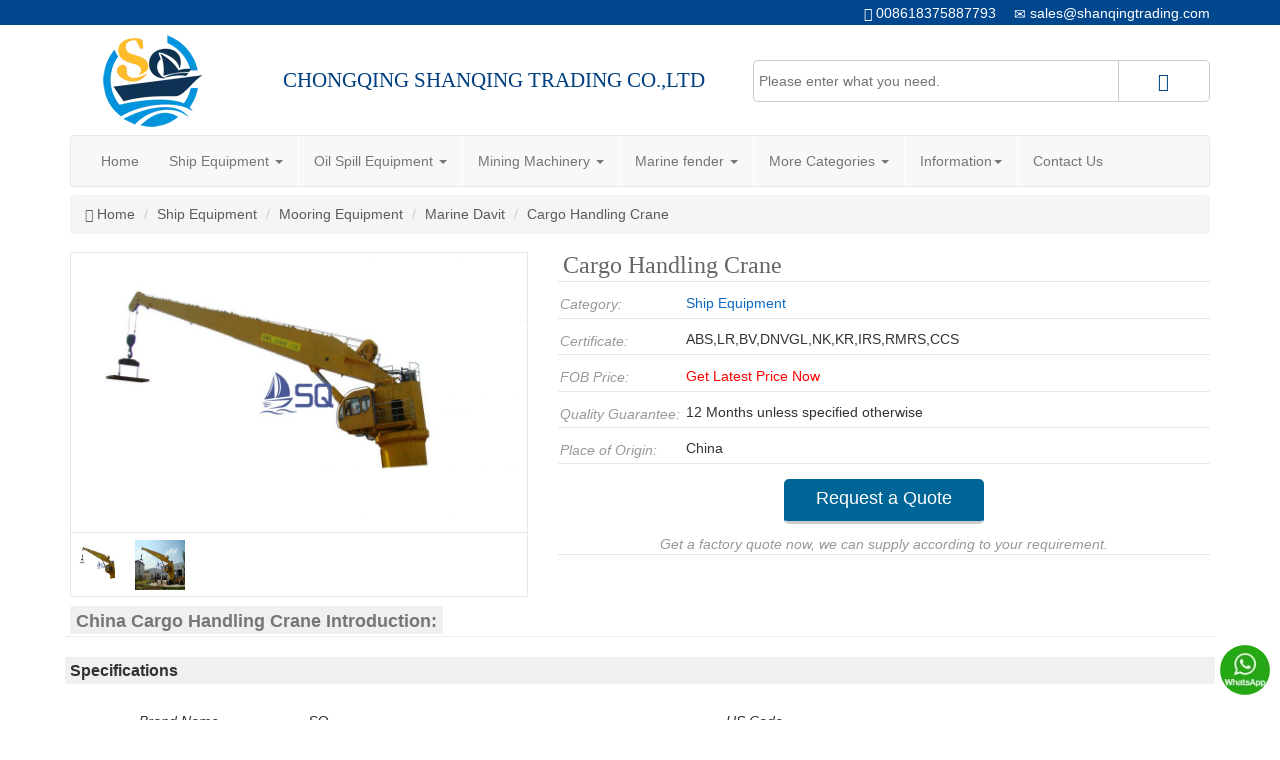

--- FILE ---
content_type: text/html; charset=utf-8
request_url: https://shanqingtrading.com/cargo-handling-crane.html
body_size: 14741
content:
<!DOCTYPE html>
<html lang="en">
<head>
<meta http-equiv="Content-Type" content="text/html; charset=utf-8" />
<meta http-equiv="Cache-Control" content="max-age=86400" />
<meta name="viewport" content="width=device-width, initial-scale=1, minimum-scale=1, maximum-scale=2">
<title>Cargo Handling Crane and Suppliers - SHANQING TRADING : OEM Factory</title>
<meta name="description" content="Cargo Hose Handling CraneCargo hosehandling crane is for lifting and transiting the cargo and hose on board thevessel.Which through oilcylinder luffing, hoisting and hydraulic slewing device realizing..." />
<meta property="og:title" content="Cargo Handling Crane" />
<meta property="og:type" content="product" />
<meta property="og:url" content="https://www.shanqingtrading.com/cargo-handling-crane.html" />
<meta property="og:image" content="https://www.shanqingtrading.com/public/upfiles/202006/marine-davit-3.jpg" />
<meta property="og:description" content="Cargo Hose Handling CraneCargo hosehandling crane is for lifting and transiting the cargo and hose on board thevessel.Which through oilcylinder luffing, hoisting and hydraulic slewing device realizing..." />
<meta property="og:site_name" content="SHANQING TRADING" />
<meta property="og:updated_time" content="2022-11-14T20:57:03+08:00" />
<meta property="og:image:alt" content="Cargo Handling Crane" />
<meta property="article:published_time" content="2019-08-23T15:17:24+08:00" />
<meta property="article:modified_time" content="2022-11-14T20:57:03+08:00" />
<link rel="canonical" href="https://www.shanqingtrading.com/cargo-handling-crane.html"/>
<link rel="stylesheet" href="https://www.shanqingtrading.com/public/css/themes.css">
<link rel="stylesheet" href="https://www.shanqingtrading.com/public/css/bootstrap.min.css">
<script src="https://www.shanqingtrading.com/public/js/jquery-3.5.1.min.js"></script>
<script src="https://www.shanqingtrading.com/public/js/bootstrap.min.js"></script>
<script async type="text/javascript" src="https://www.shanqingtrading.com/public/js/jquery.wmuSlider.js"></script> 
<script>var qazy_image="https://www.shanqingtrading.com/public/images/loading.gif";</script>
<script async type="text/javascript" src="https://www.shanqingtrading.com/public/js/pnotebox.js"></script>
<script async src="https://www.googletagmanager.com/gtag/js?id=G-GQ0THRR8NB"></script>
<script>window.dataLayer = window.dataLayer || [];function gtag(){dataLayer.push(arguments);}gtag('js', new Date());gtag('config', 'G-GQ0THRR8NB');</script>
<script type="application/ld+json">{"@context": "https://schema.org/","@type": "Product","name": "Cargo Handling Crane","image": [ "https://www.shanqingtrading.com/public/upfiles/202006/marine-davit-3.jpg","https://www.shanqingtrading.com/public/upfiles/201908/cargo-handling-crane.jpg" ],"description": "Cargo Hose Handling CraneCargo hosehandling crane is for lifting and transiting the cargo and hose on board thevessel.Which through oilcylinder luffing, hoisting and hydraulic slewing device realizing...","sku": "sq-2019-24","brand": {"@type": "Brand","name": "SQ"},"review": {"@type": "Review","reviewRating": {"@type": "Rating","ratingValue": "5","bestRating": "5"},"author": {"@type": "Person","name": "cheemy"}}}</script>
</head>
<body>
<div class="headbg">
<div class="container topinfo"><span><i class="glyphicon glyphicon-phone"></i> <a href="tel:008618375887793" rel="nofollow noopener noreferrer">008618375887793</a></span>&nbsp;&nbsp;<span><i class="glyphicon glyphicon-envelope"></i> <a href="mailto:sales@shanqingtrading.com" rel="nofollow noopener noreferrer">sales@shanqingtrading.com</a></span></div>
</div>
<div class="header container">
<div class="row">
<div class="col-lg-2 col-md-2 col-sm-12 col-xs-12">
<div class="logo"><a href="https://www.shanqingtrading.com" title="Shanqing Trading"><img src="https://www.shanqingtrading.com/public/images/logo.webp" alt="SHANQING TRADING"></a></div>
</div>
<div class="col-lg-5 col-md-5 col-sm-12 col-xs-12">
<div class="header_info">CHONGQING SHANQING TRADING CO.,LTD</div>
</div>
<div class="col-lg-5 col-md-5 col-sm-12 col-xs-12">
<div class="search-box">
<form action="/search" method="get"><input class="keywords" type="text" name="keywords" id="keywords" value='' placeholder="Please enter what you need." /><button type="submit" class="submit" role="button" aria-label="Search Button"><i class="glyphicon glyphicon-search"></i></button></form>
<span id="searchBox" class="searchboxauto" style="display:none"></span>
</div>
</div>
</div>
</div>
<div class="container">
<nav class="navbar navbar-default pc-nav" role="navigation">
<div class="container-fluid">
<ul class="nav navbar-nav">
<li><a href="https://www.shanqingtrading.com" title="SHANQING TRADING">Home</a></li>
<li class="dropdown">
<a href="https://www.shanqingtrading.com/ship-equipment" class="dropdown-toggle">Ship Equipment <span class="caret"></span></a>
<ul class="dropdown-menu">
<li class="dropdown-submenu"><a href="https://www.shanqingtrading.com/anchoring-equipment">Anchoring Equipment <i class="glyphicon glyphicon-triangle-right pull-right"></i></a>
<ul class="dropdown-menu">
<li><a href="https://www.shanqingtrading.com/marine-windlass">Marine Windlass</a></li><li><a href="https://www.shanqingtrading.com/anchor">Anchor</a></li><li><a href="https://www.shanqingtrading.com/chains">Chains</a></li></ul>
</li>
<li class="dropdown-submenu"><a href="https://www.shanqingtrading.com/mooring-equipment">Mooring Equipment <i class="glyphicon glyphicon-triangle-right pull-right"></i></a>
<ul class="dropdown-menu">
<li><a href="https://www.shanqingtrading.com/marine-winch">Marine Winch</a></li><li><a href="https://www.shanqingtrading.com/marine-capstan">Marine Capstan</a></li><li><a href="https://www.shanqingtrading.com/marine-davit">Marine Davit</a></li><li><a href="https://www.shanqingtrading.com/mooring-rope">Mooring Rope</a></li><li><a href="https://www.shanqingtrading.com/wire-rope">Wire Rope</a></li></ul>
</li>
<li><a href="https://www.shanqingtrading.com/life-saving-equipment">Life-saving Equipment</a></li>
<li class="dropdown-submenu"><a href="https://www.shanqingtrading.com/fire-fighting-equipment">Fire-fighting Equipment <i class="glyphicon glyphicon-triangle-right pull-right"></i></a>
<ul class="dropdown-menu">
<li><a href="https://www.shanqingtrading.com/marine-fire-extinguishing-system">Marine Fire Extinguishing System</a></li><li><a href="https://www.shanqingtrading.com/electric-blanket">Electric blanket</a></li><li><a href="https://www.shanqingtrading.com/marine-water-based-fire-suppression-system">Marine Water-Based Fire Suppression System</a></li></ul>
</li>
<li><a href="https://www.shanqingtrading.com/marine-outfitting-equipment">Marine Outfitting Equipment</a></li>
<li class="dropdown-submenu"><a href="https://www.shanqingtrading.com/marine-galley-equipment">Marine Galley Equipment <i class="glyphicon glyphicon-triangle-right pull-right"></i></a>
<ul class="dropdown-menu">
<li><a href="https://www.shanqingtrading.com/electric-heating-equipment">Electric Heating Equipment</a></li><li><a href="https://www.shanqingtrading.com/galley-processing-equipment">Galley Processing Equipment</a></li><li><a href="https://www.shanqingtrading.com/refrigeration-equipment">Refrigeration Equipment</a></li><li><a href="https://www.shanqingtrading.com/laundry-equipment">Laundry Equipment</a></li><li><a href="https://www.shanqingtrading.com/stainless-steel-furniture">Stainless Steel Furniture</a></li><li><a href="https://www.shanqingtrading.com/marine-furniture">Marine Furniture</a></li><li><a href="https://www.shanqingtrading.com/air-fryer">AIR FRYER</a></li><li><a href="https://www.shanqingtrading.com/portable-air-conditioner">Portable Air conditioner</a></li><li><a href="https://www.shanqingtrading.com/kitchen-equipment">Kitchen Equipment</a></li><li><a href="https://www.shanqingtrading.com/food-hose">Food Hose</a></li><li><a href="https://www.shanqingtrading.com/office-dehumidifier">Office Dehumidifier</a></li><li><a href="https://www.shanqingtrading.com/sanitary-units">Sanitary Units</a></li></ul>
</li>
<li class="dropdown-submenu"><a href="https://www.shanqingtrading.com/ship-engine-equipment">Ship engine equipment <i class="glyphicon glyphicon-triangle-right pull-right"></i></a>
<ul class="dropdown-menu">
<li><a href="https://www.shanqingtrading.com/anti-fouling-system">Anti-fouling System</a></li><li><a href="https://www.shanqingtrading.com/hydraulic-cylinder">Hydraulic Cylinder</a></li><li><a href="https://www.shanqingtrading.com/shafting-rudder-system">Shafting &amp; Rudder System</a></li><li><a href="https://www.shanqingtrading.com/marine-propulsion">Marine Propulsion</a></li><li><a href="https://www.shanqingtrading.com/ship-alarm-system">Ship Alarm System</a></li><li><a href="https://www.shanqingtrading.com/instruments-and-meters">Instruments and Meters</a></li></ul>
</li>
<li class="dropdown-submenu"><a href="https://www.shanqingtrading.com/navigational-equipments">Navigational Equipments <i class="glyphicon glyphicon-triangle-right pull-right"></i></a>
<ul class="dropdown-menu">
<li><a href="https://www.shanqingtrading.com/ship-navigation-system">Ship Navigation System</a></li><li><a href="https://www.shanqingtrading.com/battery">Battery</a></li><li><a href="https://www.shanqingtrading.com/marine-cable">Marine Cable</a></li></ul>
</li>
<li class="dropdown-submenu"><a href="https://www.shanqingtrading.com/ship-piping-system">ship Piping System <i class="glyphicon glyphicon-triangle-right pull-right"></i></a>
<ul class="dropdown-menu">
<li><a href="https://www.shanqingtrading.com/marine-valve">Marine Valve</a></li><li><a href="https://www.shanqingtrading.com/marine-pump">Marine Pump</a></li><li><a href="https://www.shanqingtrading.com/electric-motor">Electric Motor</a></li><li><a href="https://www.shanqingtrading.com/marine-fan">Marine fan</a></li><li><a href="https://www.shanqingtrading.com/hardware">Hardware</a></li></ul>
</li>
</ul>
</li>
<li class="dropdown">
<a href="https://www.shanqingtrading.com/oil-spill-equipment" class="dropdown-toggle">Oil Spill Equipment <span class="caret"></span></a>
<ul class="dropdown-menu">
<li><a href="https://www.shanqingtrading.com/oil-containment-boom">Oil Containment Boom</a></li>
<li><a href="https://www.shanqingtrading.com/oil-skimmer">Oil Skimmer</a></li>
<li><a href="https://www.shanqingtrading.com/oil-absorbing-material">Oil Absorbing Material</a></li>
<li><a href="https://www.shanqingtrading.com/oil-clearing-equipment">Oil Clearing Equipment</a></li>
</ul>
</li>
<li class="dropdown">
<a href="https://www.shanqingtrading.com/mining-machinery" class="dropdown-toggle">Mining Machinery <span class="caret"></span></a>
<ul class="dropdown-menu">
<li class="dropdown-submenu"><a href="https://www.shanqingtrading.com/rubber-conveyor-belt">RUBBER CONVEYOR BELT <i class="glyphicon glyphicon-triangle-right pull-right"></i></a>
<ul class="dropdown-menu">
<li><a href="https://www.shanqingtrading.com/steel-cord-conveyor-belt">STEEL CORD CONVEYOR BELT</a></li><li><a href="https://www.shanqingtrading.com/fabric-carcass-conveyor-belt">FABRIC CARCASS CONVEYOR BELT</a></li><li><a href="https://www.shanqingtrading.com/other-conveyor-belt">OTHER CONVEYOR BELT</a></li></ul>
</li>
<li><a href="https://www.shanqingtrading.com/vertical-hollow-shaft-motors">Vertical hollow shaft motors</a></li>
<li><a href="https://www.shanqingtrading.com/fire-pump-vertical-hollow-shaft-motors">Fire pump vertical hollow shaft motors</a></li>
<li class="dropdown-submenu"><a href="https://www.shanqingtrading.com/gear-reducer">Gear reducer <i class="glyphicon glyphicon-triangle-right pull-right"></i></a>
<ul class="dropdown-menu">
<li><a href="https://www.shanqingtrading.com/helical-gear-reducers">Helical Gear Reducers</a></li><li><a href="https://www.shanqingtrading.com/cycloidal-gear-reducer">Cycloidal Gear Reducer</a></li><li><a href="https://www.shanqingtrading.com/worm-gear-reducers">Worm Gear Reducers</a></li></ul>
</li>
<li class="dropdown-submenu"><a href="https://www.shanqingtrading.com/forklift-truck">Forklift truck <i class="glyphicon glyphicon-triangle-right pull-right"></i></a>
<ul class="dropdown-menu">
<li><a href="https://www.shanqingtrading.com/diesel-forklift">Diesel Forklift</a></li></ul>
</li>
</ul>
</li>
<li class="dropdown">
<a href="https://www.shanqingtrading.com/marine-fender" class="dropdown-toggle">Marine fender <span class="caret"></span></a>
<ul class="dropdown-menu">
<li><a href="https://www.shanqingtrading.com/marine-airbags">MARINE AIRBAGS</a></li>
<li><a href="https://www.shanqingtrading.com/pneumatic-rubber-fenders">PNEUMATIC RUBBER FENDERS</a></li>
<li><a href="https://www.shanqingtrading.com/other-types-marine-rubber-fenders">OTHER TYPES MARINE RUBBER FENDERS</a></li>
<li><a href="https://www.shanqingtrading.com/foam-filled-fenders">FOAM FILLED FENDERS</a></li>
</ul>
</li>
<li class="dropdown"><a href="#" class="dropdown-toggle" data-toggle="dropdown">More Categories <span class="caret"></span></a>
<ul class="dropdown-menu">
<li class="dropdown-submenu"><a href="https://www.shanqingtrading.com/industrial-equipment">Industrial Equipment <i class="glyphicon glyphicon-triangle-right"></i></a><ul class="dropdown-menu">
<li><a href="https://www.shanqingtrading.com/cnc-lathe-machine">CNC Lathe Machine</a></li>
<li><a href="https://www.shanqingtrading.com/laser-cutting-machine">Laser Cutting Machine</a></li>
<li><a href="https://www.shanqingtrading.com/band-saw-machine">Band Saw Machine</a></li>
<li><a href="https://www.shanqingtrading.com/shot-blasting-machine">Shot Blasting Machine</a></li>
<li><a href="https://www.shanqingtrading.com/portable-boring-machine">Portable Boring Machine</a></li>
<li><a href="https://www.shanqingtrading.com/radial-drilling-machine">Radial Drilling Machine</a></li>
<li><a href="https://www.shanqingtrading.com/electromagnetic-stirrer-furnace">Electromagnetic Stirrer Furnace</a></li>
<li><a href="https://www.shanqingtrading.com/pipe-bending-machinery">Pipe Bending Machinery</a></li>
<li><a href="https://www.shanqingtrading.com/grinder-grinding-machine">Grinder Grinding Machine</a></li>
<li><a href="https://www.shanqingtrading.com/kneetype-milling-machine">Knee-type Milling Machine</a></li>
<li><a href="https://www.shanqingtrading.com/feed-industry-machinery">Feed Industry Machinery</a></li>
<li><a href="https://www.shanqingtrading.com/industrial-winch">Industrial Winch</a></li>
</ul>
</li>
<li class="dropdown-submenu"><a href="https://www.shanqingtrading.com/port-dredging-equipment">Port &amp; Dredging Equipment <i class="glyphicon glyphicon-triangle-right"></i></a><ul class="dropdown-menu">
<li><a href="https://www.shanqingtrading.com/dredging-hose">Dredging Hose</a></li>
<li><a href="https://www.shanqingtrading.com/navigation-aids">Navigation Aids</a></li>
<li><a href="https://www.shanqingtrading.com/petroleum-pipeline">Petroleum Pipeline</a></li>
<li><a href="https://www.shanqingtrading.com/mooring-buoy">Mooring Buoy</a></li>
</ul>
</li>
<li class="dropdown-submenu"><a href="https://www.shanqingtrading.com/container-securing-and-lashing">Container Securing And Lashing <i class="glyphicon glyphicon-triangle-right"></i></a><ul class="dropdown-menu">
<li><a href="https://www.shanqingtrading.com/fixed-fittings-in-hold">Fixed Fittings In Hold</a></li>
<li><a href="https://www.shanqingtrading.com/fixed-fittings-on-deck">Fixed Fittings On Deck</a></li>
<li><a href="https://www.shanqingtrading.com/loose-fittings-in-hold">Loose Fittings In Hold</a></li>
<li><a href="https://www.shanqingtrading.com/loose-fittings-on-deck">Loose Fittings On Deck</a></li>
<li><a href="https://www.shanqingtrading.com/container-lashing-tools">Container Lashing Tools</a></li>
<li><a href="https://www.shanqingtrading.com/other-container-lashing-products">Other Container Lashing Products</a></li>
</ul>
</li>
</ul>
</li>
<li class="dropdown"><a href="#" class="dropdown-toggle" data-toggle="dropdown">Information<b class="caret"></b></a>
<ul class="dropdown-menu">
<li><a href="https://www.shanqingtrading.com/about-us" title="About Us">About Us</a></li>
<li><a href="https://www.shanqingtrading.com/service" title="Service">Service</a></li>
<li><a href="https://www.shanqingtrading.com/certificate" title="Certificate">Certificate</a></li>
<li><a href="https://www.shanqingtrading.com/blog" title="Blog">Blog</a></li>
</ul>
</li>
<li><a href="https://www.shanqingtrading.com/contact" title="Contact Us">Contact Us</a></li>
</ul>
</div>
</nav>
<nav class="navbar navbar-default mobile-nav" role="navigation">
<div class="container-fluid">
<div class="navbar-header">
<button type="button" class="navbar-toggle collapsed" data-toggle="collapse" data-target="#mobile-navbar" aria-label="SHANQING TRADING Navigation">
<span class="icon-bar"></span>
<span class="icon-bar"></span>
<span class="icon-bar"></span>
</button>
<a class="navbar-brand" href="https://www.shanqingtrading.com">Shanqing Trading</a>
</div>
<div class="collapse navbar-collapse" id="mobile-navbar">
<ul class="nav navbar-nav">
<li><a href="https://www.shanqingtrading.com" title="SHANQING TRADING">Home</a></li>
<li class="dropdown">
<a href="https://www.shanqingtrading.com/ship-equipment" class="dropdown-toggle" data-toggle="dropdown">Ship Equipment <span class="caret pull-right"></span></a>
<ul class="dropdown-menu">
<li class="dropdown-submenu">
<a href="https://www.shanqingtrading.com/anchoring-equipment" class="dropdown-toggle" data-toggle="dropdown">Anchoring Equipment <span class="caret pull-right"></span></a>
<ul class="dropdown-menu">
<li><a href="https://www.shanqingtrading.com/marine-windlass">Marine Windlass</a></li>
<li><a href="https://www.shanqingtrading.com/anchor">Anchor</a></li>
<li><a href="https://www.shanqingtrading.com/chains">Chains</a></li>
</ul>
</li>
<li class="dropdown-submenu">
<a href="https://www.shanqingtrading.com/mooring-equipment" class="dropdown-toggle" data-toggle="dropdown">Mooring Equipment <span class="caret pull-right"></span></a>
<ul class="dropdown-menu">
<li><a href="https://www.shanqingtrading.com/marine-winch">Marine Winch</a></li>
<li><a href="https://www.shanqingtrading.com/marine-capstan">Marine Capstan</a></li>
<li><a href="https://www.shanqingtrading.com/marine-davit">Marine Davit</a></li>
<li><a href="https://www.shanqingtrading.com/mooring-rope">Mooring Rope</a></li>
<li><a href="https://www.shanqingtrading.com/wire-rope">Wire Rope</a></li>
</ul>
</li>
<li><a href="https://www.shanqingtrading.com/life-saving-equipment">Life-saving Equipment</a></li>
<li class="dropdown-submenu">
<a href="https://www.shanqingtrading.com/fire-fighting-equipment" class="dropdown-toggle" data-toggle="dropdown">Fire-fighting Equipment <span class="caret pull-right"></span></a>
<ul class="dropdown-menu">
<li><a href="https://www.shanqingtrading.com/marine-fire-extinguishing-system">Marine Fire Extinguishing System</a></li>
<li><a href="https://www.shanqingtrading.com/electric-blanket">Electric blanket</a></li>
<li><a href="https://www.shanqingtrading.com/marine-water-based-fire-suppression-system">Marine Water-Based Fire Suppression System</a></li>
</ul>
</li>
<li><a href="https://www.shanqingtrading.com/marine-outfitting-equipment">Marine Outfitting Equipment</a></li>
<li class="dropdown-submenu">
<a href="https://www.shanqingtrading.com/marine-galley-equipment" class="dropdown-toggle" data-toggle="dropdown">Marine Galley Equipment <span class="caret pull-right"></span></a>
<ul class="dropdown-menu">
<li><a href="https://www.shanqingtrading.com/electric-heating-equipment">Electric Heating Equipment</a></li>
<li><a href="https://www.shanqingtrading.com/galley-processing-equipment">Galley Processing Equipment</a></li>
<li><a href="https://www.shanqingtrading.com/refrigeration-equipment">Refrigeration Equipment</a></li>
<li><a href="https://www.shanqingtrading.com/laundry-equipment">Laundry Equipment</a></li>
<li><a href="https://www.shanqingtrading.com/stainless-steel-furniture">Stainless Steel Furniture</a></li>
<li><a href="https://www.shanqingtrading.com/marine-furniture">Marine Furniture</a></li>
<li><a href="https://www.shanqingtrading.com/air-fryer">AIR FRYER</a></li>
<li><a href="https://www.shanqingtrading.com/portable-air-conditioner">Portable Air conditioner</a></li>
<li><a href="https://www.shanqingtrading.com/kitchen-equipment">Kitchen Equipment</a></li>
<li><a href="https://www.shanqingtrading.com/food-hose">Food Hose</a></li>
<li><a href="https://www.shanqingtrading.com/office-dehumidifier">Office Dehumidifier</a></li>
<li><a href="https://www.shanqingtrading.com/sanitary-units">Sanitary Units</a></li>
</ul>
</li>
<li class="dropdown-submenu">
<a href="https://www.shanqingtrading.com/ship-engine-equipment" class="dropdown-toggle" data-toggle="dropdown">Ship engine equipment <span class="caret pull-right"></span></a>
<ul class="dropdown-menu">
<li><a href="https://www.shanqingtrading.com/anti-fouling-system">Anti-fouling System</a></li>
<li><a href="https://www.shanqingtrading.com/hydraulic-cylinder">Hydraulic Cylinder</a></li>
<li><a href="https://www.shanqingtrading.com/shafting-rudder-system">Shafting &amp; Rudder System</a></li>
<li><a href="https://www.shanqingtrading.com/marine-propulsion">Marine Propulsion</a></li>
<li><a href="https://www.shanqingtrading.com/ship-alarm-system">Ship Alarm System</a></li>
<li><a href="https://www.shanqingtrading.com/instruments-and-meters">Instruments and Meters</a></li>
</ul>
</li>
<li class="dropdown-submenu">
<a href="https://www.shanqingtrading.com/navigational-equipments" class="dropdown-toggle" data-toggle="dropdown">Navigational Equipments <span class="caret pull-right"></span></a>
<ul class="dropdown-menu">
<li><a href="https://www.shanqingtrading.com/ship-navigation-system">Ship Navigation System</a></li>
<li><a href="https://www.shanqingtrading.com/battery">Battery</a></li>
<li><a href="https://www.shanqingtrading.com/marine-cable">Marine Cable</a></li>
</ul>
</li>
<li class="dropdown-submenu">
<a href="https://www.shanqingtrading.com/ship-piping-system" class="dropdown-toggle" data-toggle="dropdown">ship Piping System <span class="caret pull-right"></span></a>
<ul class="dropdown-menu">
<li><a href="https://www.shanqingtrading.com/marine-valve">Marine Valve</a></li>
<li><a href="https://www.shanqingtrading.com/marine-pump">Marine Pump</a></li>
<li><a href="https://www.shanqingtrading.com/electric-motor">Electric Motor</a></li>
<li><a href="https://www.shanqingtrading.com/marine-fan">Marine fan</a></li>
<li><a href="https://www.shanqingtrading.com/hardware">Hardware</a></li>
</ul>
</li>
</ul>
</li>
<li class="dropdown">
<a href="https://www.shanqingtrading.com/oil-spill-equipment" class="dropdown-toggle" data-toggle="dropdown">Oil Spill Equipment <span class="caret pull-right"></span></a>
<ul class="dropdown-menu">
<li><a href="https://www.shanqingtrading.com/oil-containment-boom">Oil Containment Boom</a></li>
<li><a href="https://www.shanqingtrading.com/oil-skimmer">Oil Skimmer</a></li>
<li><a href="https://www.shanqingtrading.com/oil-absorbing-material">Oil Absorbing Material</a></li>
<li><a href="https://www.shanqingtrading.com/oil-clearing-equipment">Oil Clearing Equipment</a></li>
</ul>
</li>
<li class="dropdown">
<a href="https://www.shanqingtrading.com/mining-machinery" class="dropdown-toggle" data-toggle="dropdown">Mining Machinery <span class="caret pull-right"></span></a>
<ul class="dropdown-menu">
<li class="dropdown-submenu">
<a href="https://www.shanqingtrading.com/rubber-conveyor-belt" class="dropdown-toggle" data-toggle="dropdown">RUBBER CONVEYOR BELT <span class="caret pull-right"></span></a>
<ul class="dropdown-menu">
<li><a href="https://www.shanqingtrading.com/steel-cord-conveyor-belt">STEEL CORD CONVEYOR BELT</a></li>
<li><a href="https://www.shanqingtrading.com/fabric-carcass-conveyor-belt">FABRIC CARCASS CONVEYOR BELT</a></li>
<li><a href="https://www.shanqingtrading.com/other-conveyor-belt">OTHER CONVEYOR BELT</a></li>
</ul>
</li>
<li><a href="https://www.shanqingtrading.com/vertical-hollow-shaft-motors">Vertical hollow shaft motors</a></li>
<li><a href="https://www.shanqingtrading.com/fire-pump-vertical-hollow-shaft-motors">Fire pump vertical hollow shaft motors</a></li>
<li class="dropdown-submenu">
<a href="https://www.shanqingtrading.com/gear-reducer" class="dropdown-toggle" data-toggle="dropdown">Gear reducer <span class="caret pull-right"></span></a>
<ul class="dropdown-menu">
<li><a href="https://www.shanqingtrading.com/helical-gear-reducers">Helical Gear Reducers</a></li>
<li><a href="https://www.shanqingtrading.com/cycloidal-gear-reducer">Cycloidal Gear Reducer</a></li>
<li><a href="https://www.shanqingtrading.com/worm-gear-reducers">Worm Gear Reducers</a></li>
</ul>
</li>
<li class="dropdown-submenu">
<a href="https://www.shanqingtrading.com/forklift-truck" class="dropdown-toggle" data-toggle="dropdown">Forklift truck <span class="caret pull-right"></span></a>
<ul class="dropdown-menu">
<li><a href="https://www.shanqingtrading.com/diesel-forklift">Diesel Forklift</a></li>
</ul>
</li>
</ul>
</li>
<li class="dropdown">
<a href="https://www.shanqingtrading.com/marine-fender" class="dropdown-toggle" data-toggle="dropdown">Marine fender <span class="caret pull-right"></span></a>
<ul class="dropdown-menu">
<li><a href="https://www.shanqingtrading.com/marine-airbags">MARINE AIRBAGS</a></li>
<li><a href="https://www.shanqingtrading.com/pneumatic-rubber-fenders">PNEUMATIC RUBBER FENDERS</a></li>
<li><a href="https://www.shanqingtrading.com/other-types-marine-rubber-fenders">OTHER TYPES MARINE RUBBER FENDERS</a></li>
<li><a href="https://www.shanqingtrading.com/foam-filled-fenders">FOAM FILLED FENDERS</a></li>
</ul>
</li>
<li class="dropdown">
<a href="https://www.shanqingtrading.com/industrial-equipment" class="dropdown-toggle" data-toggle="dropdown">Industrial Equipment <span class="caret pull-right"></span></a>
<ul class="dropdown-menu">
<li><a href="https://www.shanqingtrading.com/cnc-lathe-machine">CNC Lathe Machine</a></li>
<li><a href="https://www.shanqingtrading.com/laser-cutting-machine">Laser Cutting Machine</a></li>
<li><a href="https://www.shanqingtrading.com/band-saw-machine">Band Saw Machine</a></li>
<li><a href="https://www.shanqingtrading.com/shot-blasting-machine">Shot Blasting Machine</a></li>
<li><a href="https://www.shanqingtrading.com/portable-boring-machine">Portable Boring Machine</a></li>
<li><a href="https://www.shanqingtrading.com/radial-drilling-machine">Radial Drilling Machine</a></li>
<li><a href="https://www.shanqingtrading.com/electromagnetic-stirrer-furnace">Electromagnetic Stirrer Furnace</a></li>
<li><a href="https://www.shanqingtrading.com/pipe-bending-machinery">Pipe Bending Machinery</a></li>
<li><a href="https://www.shanqingtrading.com/grinder-grinding-machine">Grinder Grinding Machine</a></li>
<li><a href="https://www.shanqingtrading.com/kneetype-milling-machine">Knee-type Milling Machine</a></li>
<li><a href="https://www.shanqingtrading.com/feed-industry-machinery">Feed Industry Machinery</a></li>
<li><a href="https://www.shanqingtrading.com/industrial-winch">Industrial Winch</a></li>
</ul>
</li>
<li class="dropdown">
<a href="https://www.shanqingtrading.com/port-dredging-equipment" class="dropdown-toggle" data-toggle="dropdown">Port &amp; Dredging Equipment <span class="caret pull-right"></span></a>
<ul class="dropdown-menu">
<li><a href="https://www.shanqingtrading.com/dredging-hose">Dredging Hose</a></li>
<li><a href="https://www.shanqingtrading.com/navigation-aids">Navigation Aids</a></li>
<li><a href="https://www.shanqingtrading.com/petroleum-pipeline">Petroleum Pipeline</a></li>
<li><a href="https://www.shanqingtrading.com/mooring-buoy">Mooring Buoy</a></li>
</ul>
</li>
<li class="dropdown">
<a href="https://www.shanqingtrading.com/container-securing-and-lashing" class="dropdown-toggle" data-toggle="dropdown">Container Securing And Lashing <span class="caret pull-right"></span></a>
<ul class="dropdown-menu">
<li><a href="https://www.shanqingtrading.com/fixed-fittings-in-hold">Fixed Fittings In Hold</a></li>
<li><a href="https://www.shanqingtrading.com/fixed-fittings-on-deck">Fixed Fittings On Deck</a></li>
<li><a href="https://www.shanqingtrading.com/loose-fittings-in-hold">Loose Fittings In Hold</a></li>
<li><a href="https://www.shanqingtrading.com/loose-fittings-on-deck">Loose Fittings On Deck</a></li>
<li><a href="https://www.shanqingtrading.com/container-lashing-tools">Container Lashing Tools</a></li>
<li><a href="https://www.shanqingtrading.com/other-container-lashing-products">Other Container Lashing Products</a></li>
</ul>
</li>
<li><a href="https://www.shanqingtrading.com/about-us" title="About Us">About Us</a></li>
<li><a href="https://www.shanqingtrading.com/service" title="Service">Service</a></li>
<li><a href="https://www.shanqingtrading.com/certificate" title="Certificate">Certificate</a></li>
<li><a href="https://www.shanqingtrading.com/blog" title="Blog">Blog</a></li>
<li><a href="https://www.shanqingtrading.com/contact" title="Contact Us">Contact Us</a></li>
</ul>
</div>
</div>
</nav>
</div>
<div class="container">
<ol class="breadcrumb" vocab="https://schema.org/" typeof="BreadcrumbList">
<li property="itemListElement" typeof="ListItem"><i class="glyphicon glyphicon-home"></i> <a property="item" typeof="WebPage" href="https://www.shanqingtrading.com"><span property="name">Home</span></a><meta property="position" content="1"></li>
<li property="itemListElement" typeof="ListItem"><a property="item" typeof="WebPage" title="Ship Equipment" href="https://www.shanqingtrading.com/ship-equipment"><span property="name">Ship Equipment</span></a><meta property="position" content="2"></li>
<li property="itemListElement" typeof="ListItem"><a property="item" typeof="WebPage" title="Mooring Equipment" href="https://www.shanqingtrading.com/mooring-equipment"><span property="name">Mooring Equipment</span></a><meta property="position" content="3"></li>
<li property="itemListElement" typeof="ListItem"><a property="item" typeof="WebPage" title="Marine Davit" href="https://www.shanqingtrading.com/marine-davit"><span property="name">Marine Davit</span></a><meta property="position" content="4"></li>
<li property="itemListElement" typeof="ListItem"><a property="item" typeof="WebPage" title="Cargo Handling Crane" href="https://www.shanqingtrading.com/cargo-handling-crane.html"><span property="name">Cargo Handling Crane</span></a><meta property="position" content="6"></li>
</ol>
</div>
<div class="section-body container">
<div class="row pagecontent">
<div class="content">
<div class="col-lg-5 col-md-6 col-sm-12 col-xs-12">
<div class="imgbox">                
<div id="imgshow" style="width:100%" title="Click on the image to view a larger version"><img src="/public/upfiles/202006/marine-davit-3.jpg" alt="Cargo Handling Crane" width="100%" height="280" data-qazy="true"/></div>  
<div id="spec">
<div class="spec-items" style="width:100%;">  
<ul class="lh" id="spec-img">
<li><img alt="Cargo Handling Crane" src="/public/upfiles/202006/marine-davit-3.jpg" name="/public/upfiles/202006/marine-davit-3.jpg" width="50" height="50" data-qazy="true"></li>
<li><img alt="Cargo Handling Crane" src="/public/upfiles/201908/cargo-handling-crane.jpg" name="/public/upfiles/201908/cargo-handling-crane.jpg" width="50" height="50" data-qazy="true"></li>
                    
</ul>  
</div>  
</div>
</div>
</div>
<div id="popup"><div class="bg"><img src="" alt=""/></div></div>
<div class="col-lg-7 col-md-6 col-sm-12 col-xs-12">
<div id="info">
<h1>Cargo Handling Crane</h1>
<ul>
<li><dfn>Category:</dfn><a href="https://www.shanqingtrading.com/ship-equipment" target="_blank" title="Ship Equipment">Ship Equipment</a></li>
<li><dfn>Certificate:</dfn>ABS,LR,BV,DNVGL,NK,KR,IRS,RMRS,CCS</li>
<li><dfn>FOB Price:</dfn><a href="#form" style="color:#f00">Get Latest Price Now</a></li>
<li><dfn>Quality Guarantee:</dfn>12 Months unless specified otherwise</li>
<li><dfn>Place of Origin:</dfn>China</li>
</ul>
<div class="contact-now"><a class="btn" href="#form" rel="nofollow">Request a Quote</a></div>
<div class="contact-info">Get a factory quote now, we can supply according to your requirement.</div>
</div>
</div>
</div>
<div class="supplie_content page_content">
<h2><span>China Cargo Handling Crane Introduction:</span></h2>
<h3>Specifications</h3>
<div class="row page_spec">
<ul class="col-lg-6 col-md-6 col-sm-12 col-xs-12"><em>Brand Name</em><li>SQ</li></ul>
<ul class="col-lg-6 col-md-6 col-sm-12 col-xs-12"><em>HS Code</em><li></li></ul>
<ul class="col-lg-6 col-md-6 col-sm-12 col-xs-12"><em>Unit</em><li>SET(Sets)</li></ul>
<ul class="col-lg-6 col-md-6 col-sm-12 col-xs-12"><em>Customed Made</em><li>Yes</li></ul>
<ul class="col-lg-6 col-md-6 col-sm-12 col-xs-12"><em>MOQ</em><li>1</li></ul>
<ul class="col-lg-6 col-md-6 col-sm-12 col-xs-12"><em>Delivery Period</em><li>60 days</li></ul>
</div>
<h3>Description</h3>
<div class="content-body">
<h3>
	Cargo Hose Handling Crane
</h3>
<p class="MsoNormal">
	Cargo hose
handling crane is for lifting and transiting the cargo and hose on board the
vessel.
</p>
<p class="MsoNormal">
	Which through oil
cylinder luffing, hoisting and hydraulic slewing device realizing 360 degree
rotation. By Electirc driven or Hydraulic driven. Approval by CCS, BV, ABS,
DNV-GL,RINA and etc.
</p>
<h3 style="text-align:left;">
	Specification
</h3>
<p class="MsoNormal">
	<table class="MsoTableGrid" border="1" cellspacing="0" cellpadding="0" align="left" width="679" style="text-align:center;width:508.9pt;border:none;">
		<tbody>
			<tr>
				<td width="48" valign="top" style="border:solid windowtext 1.0pt;">
					<p class="MsoNormal">
						<span>Type</span> 
					</p>
				</td>
				<td width="64" valign="top" style="border:solid windowtext 1.0pt;">
					<p class="MsoNormal">
						<span>Working load(kn)</span> 
					</p>
				</td>
				<td width="91" valign="top" style="border:solid windowtext 1.0pt;">
					<p class="MsoNormal">
						<span>Max.working Radius(m)</span> 
					</p>
				</td>
				<td width="98" valign="top" style="border:solid windowtext 1.0pt;">
					<p class="MsoNormal">
						<span>Hoisting speed(m/min)</span> 
					</p>
				</td>
				<td width="92" valign="top" style="border:solid windowtext 1.0pt;">
					<p class="MsoNormal">
						<span>Slewing speed(r/min)</span> 
					</p>
				</td>
				<td width="57" valign="top" style="border:solid windowtext 1.0pt;">
					<p class="MsoNormal">
						<span>Luffing time(S)</span> 
					</p>
				</td>
				<td width="72" valign="top" style="border:solid windowtext 1.0pt;">
					<p class="MsoNormal">
						<span>Hoisting height(m)</span> 
					</p>
				</td>
				<td width="78" valign="top" style="border:solid windowtext 1.0pt;">
					<p class="MsoNormal">
						<span>Slewing angle(Deg)</span> 
					</p>
				</td>
				<td width="78" valign="top" style="border:solid windowtext 1.0pt;">
					<p class="MsoNormal">
						<span>Motor power(kw)</span> 
					</p>
				</td>
			</tr>
			<tr>
				<td width="48" valign="top" style="border:solid windowtext 1.0pt;">
					<p class="MsoNormal">
						<span>SQ10</span> 
					</p>
				</td>
				<td width="64" valign="top" style="border:solid windowtext 1.0pt;">
					<p class="MsoNormal">
						<span>10</span> 
					</p>
				</td>
				<td width="91" valign="top" style="border:solid windowtext 1.0pt;">
					<p class="MsoNormal">
						<span>6-18</span> 
					</p>
				</td>
				<td width="98" valign="top" style="border:solid windowtext 1.0pt;">
					<p class="MsoNormal">
						<span>0-15</span> 
					</p>
				</td>
				<td width="92" valign="top" style="border:solid windowtext 1.0pt;">
					<p class="MsoNormal">
						<span>0.7</span> 
					</p>
				</td>
				<td width="57" valign="top" style="border:solid windowtext 1.0pt;">
					<p class="MsoNormal">
						<span>70</span> 
					</p>
				</td>
				<td width="72" valign="top" style="border:solid windowtext 1.0pt;">
					<p class="MsoNormal">
						<span>30</span> 
					</p>
				</td>
				<td width="78" valign="top" style="border:solid windowtext 1.0pt;">
					<p class="MsoNormal">
						<span>0-360</span> 
					</p>
				</td>
				<td width="78" valign="top" style="border:solid windowtext 1.0pt;">
					<p class="MsoNormal">
						<span>11-15</span> 
					</p>
				</td>
			</tr>
			<tr>
				<td width="48" valign="top" style="border:solid windowtext 1.0pt;">
					<p class="MsoNormal">
						<span>SQ20</span> 
					</p>
				</td>
				<td width="64" valign="top" style="border:solid windowtext 1.0pt;">
					<p class="MsoNormal">
						<span>20</span> 
					</p>
				</td>
				<td width="91" valign="top" style="border:solid windowtext 1.0pt;">
					<p class="MsoNormal">
						<span>6-18</span> 
					</p>
				</td>
				<td width="98" valign="top" style="border:solid windowtext 1.0pt;">
					<p class="MsoNormal">
						<span>0-15</span> 
					</p>
				</td>
				<td width="92" valign="top" style="border:solid windowtext 1.0pt;">
					<p class="MsoNormal">
						<span>0.7</span> 
					</p>
				</td>
				<td width="57" valign="top" style="border:solid windowtext 1.0pt;">
					<p class="MsoNormal">
						<span>70</span> 
					</p>
				</td>
				<td width="72" valign="top" style="border:solid windowtext 1.0pt;">
					<p class="MsoNormal">
						<span>30</span> 
					</p>
				</td>
				<td width="78" valign="top" style="border:solid windowtext 1.0pt;">
					<p class="MsoNormal">
						<span>0-360</span> 
					</p>
				</td>
				<td width="78" valign="top" style="border:solid windowtext 1.0pt;">
					<p class="MsoNormal">
						<span>11-18.5</span> 
					</p>
				</td>
			</tr>
			<tr>
				<td width="48" valign="top" style="border:solid windowtext 1.0pt;">
					<p class="MsoNormal">
						<span>SQ30</span> 
					</p>
				</td>
				<td width="64" valign="top" style="border:solid windowtext 1.0pt;">
					<p class="MsoNormal">
						<span>30</span> 
					</p>
				</td>
				<td width="91" valign="top" style="border:solid windowtext 1.0pt;">
					<p class="MsoNormal">
						<span>6-18</span> 
					</p>
				</td>
				<td width="98" valign="top" style="border:solid windowtext 1.0pt;">
					<p class="MsoNormal">
						<span>0-15</span> 
					</p>
				</td>
				<td width="92" valign="top" style="border:solid windowtext 1.0pt;">
					<p class="MsoNormal">
						<span>0.7</span> 
					</p>
				</td>
				<td width="57" valign="top" style="border:solid windowtext 1.0pt;">
					<p class="MsoNormal">
						<span>70</span> 
					</p>
				</td>
				<td width="72" valign="top" style="border:solid windowtext 1.0pt;">
					<p class="MsoNormal">
						<span>30</span> 
					</p>
				</td>
				<td width="78" valign="top" style="border:solid windowtext 1.0pt;">
					<p class="MsoNormal">
						<span>0-360</span> 
					</p>
				</td>
				<td width="78" valign="top" style="border:solid windowtext 1.0pt;">
					<p class="MsoNormal">
						<span>15-22</span> 
					</p>
				</td>
			</tr>
			<tr>
				<td width="48" valign="top" style="border:solid windowtext 1.0pt;">
					<p class="MsoNormal">
						<span>SQ50</span> 
					</p>
				</td>
				<td width="64" valign="top" style="border:solid windowtext 1.0pt;">
					<p class="MsoNormal">
						<span>50</span> 
					</p>
				</td>
				<td width="91" valign="top" style="border:solid windowtext 1.0pt;">
					<p class="MsoNormal">
						<span>12-20</span> 
					</p>
				</td>
				<td width="98" valign="top" style="border:solid windowtext 1.0pt;">
					<p class="MsoNormal">
						<span>0-15</span> 
					</p>
				</td>
				<td width="92" valign="top" style="border:solid windowtext 1.0pt;">
					<p class="MsoNormal">
						<span>0.7</span> 
					</p>
				</td>
				<td width="57" valign="top" style="border:solid windowtext 1.0pt;">
					<p class="MsoNormal">
						<span>70</span> 
					</p>
				</td>
				<td width="72" valign="top" style="border:solid windowtext 1.0pt;">
					<p class="MsoNormal">
						<span>30</span> 
					</p>
				</td>
				<td width="78" valign="top" style="border:solid windowtext 1.0pt;">
					<p class="MsoNormal">
						<span>0-360</span> 
					</p>
				</td>
				<td width="78" valign="top" style="border:solid windowtext 1.0pt;">
					<p class="MsoNormal">
						<span>22</span> 
					</p>
				</td>
			</tr>
			<tr>
				<td width="48" valign="top" style="border:solid windowtext 1.0pt;">
					<p class="MsoNormal">
						<span>SQ80</span> 
					</p>
				</td>
				<td width="64" valign="top" style="border:solid windowtext 1.0pt;">
					<p class="MsoNormal">
						<span>80</span> 
					</p>
				</td>
				<td width="91" valign="top" style="border:solid windowtext 1.0pt;">
					<p class="MsoNormal">
						<span>12-20</span> 
					</p>
				</td>
				<td width="98" valign="top" style="border:solid windowtext 1.0pt;">
					<p class="MsoNormal">
						<span>0-15</span> 
					</p>
				</td>
				<td width="92" valign="top" style="border:solid windowtext 1.0pt;">
					<p class="MsoNormal">
						<span>0.7</span> 
					</p>
				</td>
				<td width="57" valign="top" style="border:solid windowtext 1.0pt;">
					<p class="MsoNormal">
						<span>70</span> 
					</p>
				</td>
				<td width="72" valign="top" style="border:solid windowtext 1.0pt;">
					<p class="MsoNormal">
						<span>30</span> 
					</p>
				</td>
				<td width="78" valign="top" style="border:solid windowtext 1.0pt;">
					<p class="MsoNormal">
						<span>0-360</span> 
					</p>
				</td>
				<td width="78" valign="top" style="border:solid windowtext 1.0pt;">
					<p class="MsoNormal">
						<span>37</span> 
					</p>
				</td>
			</tr>
			<tr>
				<td width="48" valign="top" style="border:solid windowtext 1.0pt;">
					<p class="MsoNormal">
						<span>SQ100</span> 
					</p>
				</td>
				<td width="64" valign="top" style="border:solid windowtext 1.0pt;">
					<p class="MsoNormal">
						<span>100</span> 
					</p>
				</td>
				<td width="91" valign="top" style="border:solid windowtext 1.0pt;">
					<p class="MsoNormal">
						<span>12-20</span> 
					</p>
				</td>
				<td width="98" valign="top" style="border:solid windowtext 1.0pt;">
					<p class="MsoNormal">
						<span>0-15</span> 
					</p>
				</td>
				<td width="92" valign="top" style="border:solid windowtext 1.0pt;">
					<p class="MsoNormal">
						<span>0.7</span> 
					</p>
				</td>
				<td width="57" valign="top" style="border:solid windowtext 1.0pt;">
					<p class="MsoNormal">
						<span>70</span> 
					</p>
				</td>
				<td width="72" valign="top" style="border:solid windowtext 1.0pt;">
					<p class="MsoNormal">
						<span>30</span> 
					</p>
				</td>
				<td width="78" valign="top" style="border:solid windowtext 1.0pt;">
					<p class="MsoNormal">
						<span>0-360</span> 
					</p>
				</td>
				<td width="78" valign="top" style="border:solid windowtext 1.0pt;">
					<p class="MsoNormal">
						<span>45</span> 
					</p>
				</td>
			</tr>
			<tr>
				<td width="48" valign="top" style="border:solid windowtext 1.0pt;">
					<p class="MsoNormal">
						<span>SQ150</span> 
					</p>
				</td>
				<td width="64" valign="top" style="border:solid windowtext 1.0pt;">
					<p class="MsoNormal">
						<span>150</span> 
					</p>
				</td>
				<td width="91" valign="top" style="border:solid windowtext 1.0pt;">
					<p class="MsoNormal">
						<span>12-25</span> 
					</p>
				</td>
				<td width="98" valign="top" style="border:solid windowtext 1.0pt;">
					<p class="MsoNormal">
						<span>0-15</span> 
					</p>
				</td>
				<td width="92" valign="top" style="border:solid windowtext 1.0pt;">
					<p class="MsoNormal">
						<span>0.7</span> 
					</p>
				</td>
				<td width="57" valign="top" style="border:solid windowtext 1.0pt;">
					<p class="MsoNormal">
						<span>70</span> 
					</p>
				</td>
				<td width="72" valign="top" style="border:solid windowtext 1.0pt;">
					<p class="MsoNormal">
						<span>40</span> 
					</p>
				</td>
				<td width="78" valign="top" style="border:solid windowtext 1.0pt;">
					<p class="MsoNormal">
						<span>0-360</span> 
					</p>
				</td>
				<td width="78" valign="top" style="border:solid windowtext 1.0pt;">
					<p class="MsoNormal">
						<span>75</span> 
					</p>
				</td>
			</tr>
			<tr>
				<td width="48" valign="top" style="border:solid windowtext 1.0pt;">
					<p class="MsoNormal">
						<span>SQ200</span> 
					</p>
				</td>
				<td width="64" valign="top" style="border:solid windowtext 1.0pt;">
					<p class="MsoNormal">
						<span>200</span> 
					</p>
				</td>
				<td width="91" valign="top" style="border:solid windowtext 1.0pt;">
					<p class="MsoNormal">
						<span>12-25</span> 
					</p>
				</td>
				<td width="98" valign="top" style="border:solid windowtext 1.0pt;">
					<p class="MsoNormal">
						<span>0-10</span> 
					</p>
				</td>
				<td width="92" valign="top" style="border:solid windowtext 1.0pt;">
					<p class="MsoNormal">
						<span>0.7</span> 
					</p>
				</td>
				<td width="57" valign="top" style="border:solid windowtext 1.0pt;">
					<p class="MsoNormal">
						<span>70</span> 
					</p>
				</td>
				<td width="72" valign="top" style="border:solid windowtext 1.0pt;">
					<p class="MsoNormal">
						<span>40</span> 
					</p>
				</td>
				<td width="78" valign="top" style="border:solid windowtext 1.0pt;">
					<p class="MsoNormal">
						<span>0-360</span> 
					</p>
				</td>
				<td width="78" valign="top" style="border:solid windowtext 1.0pt;">
					<p class="MsoNormal">
						<span>75</span> 
					</p>
				</td>
			</tr>
			<tr>
				<td width="48" valign="top" style="border:solid windowtext 1.0pt;">
					<p class="MsoNormal">
						<span>SQ250</span> 
					</p>
				</td>
				<td width="64" valign="top" style="border:solid windowtext 1.0pt;">
					<p class="MsoNormal">
						<span>250</span> 
					</p>
				</td>
				<td width="91" valign="top" style="border:solid windowtext 1.0pt;">
					<p class="MsoNormal">
						<span>12-25</span> 
					</p>
				</td>
				<td width="98" valign="top" style="border:solid windowtext 1.0pt;">
					<p class="MsoNormal">
						<span>0-10</span> 
					</p>
				</td>
				<td width="92" valign="top" style="border:solid windowtext 1.0pt;">
					<p class="MsoNormal">
						<span>0.7</span> 
					</p>
				</td>
				<td width="57" valign="top" style="border:solid windowtext 1.0pt;">
					<p class="MsoNormal">
						<span>70</span> 
					</p>
				</td>
				<td width="72" valign="top" style="border:solid windowtext 1.0pt;">
					<p class="MsoNormal">
						<span>40</span> 
					</p>
				</td>
				<td width="78" valign="top" style="border:solid windowtext 1.0pt;">
					<p class="MsoNormal">
						<span>0-360</span> 
					</p>
				</td>
				<td width="78" valign="top" style="border:solid windowtext 1.0pt;">
					<p class="MsoNormal">
						<span>75</span> 
					</p>
				</td>
			</tr>
		</tbody>
	</table>
</p></div>
<div class="service-description">
<h3>Service</h3>
<p>Welcome to consult China Cargo Handling Crane suppliers. We have more than 10 years of foreign trade supply experience and have provided high-quality shipping equipment to dozens of countries around the world. We provide you with high-quality services and preferential prices customized by manufacturers. You can get a free quote online or leave a message below and we will reply to you within 24 hours.</p>
</div>
</div>
<h3 class="shareandlikestyle">Share this China Cargo Handling Crane</h3>
<div class="share-buttons">
<a href="https://www.facebook.com/sharer.php?u=https://www.shanqingtrading.com/cargo-handling-crane.html" target="_blank" title="Share to facebook" rel="external nofollow"><img src="/public/images/share/facebook.jpg" alt="Facebook" /></a>
<a href="http://www.linkedin.com/shareArticle?mini=true&url=https://www.shanqingtrading.com/cargo-handling-crane.html" target="_blank" title="Share to LinkedIn" rel="external nofollow"><img src="[data-uri]" alt="LinkedIn" /></a>
<a href="javascript:void((function()%7Bvar%20e=document.createElement('script');e.setAttribute('type','text/javascript');e.setAttribute('charset','UTF-8');e.setAttribute('src','http://assets.pinterest.com/js/pinmarklet.js?r='+Math.random()*99999999);document.body.appendChild(e)%7D)());" target="_blank" title="Share to Pinterest" rel="external nofollow"><img src="[data-uri]" alt="Pinterest" /></a>
<a href="http://www.tumblr.com/share/link?url=https://www.shanqingtrading.com/cargo-handling-crane.html&title=Cargo Handling Crane" target="_blank" title="Share to Tumblr" rel="external nofollow"><img src="[data-uri]" alt="Tumblr" /></a>
<a href="https://twitter.com/share?url=https://www.shanqingtrading.com/cargo-handling-crane.html&title=Cargo Handling Crane&hashtags=Cargo Handling Crane" target="_blank" title="Share to Twitter" rel="external nofollow"><img src="[data-uri]" alt="Twitter" /></a>
<a href="javascript:;" onclick="window.print()" title="Print this page" rel="external nofollow"><img src="[data-uri]" alt="Print" /></a>
</div>
</div>
</div>
<div class="container">
<div class="row">
<div class="col-lg-12 col-md-12 col-sm-12 col-xs-12">
<div class="mod-title">Send Your Inquiry To Us Now</div>
<p class="form-tip">One step to find us,we will respond within 24 hours</p>
<div class="comment">
<form id="form">
<table cellpadding=2 cellspacing=2 class="formtable">      
<tr><td><input type="text" class="form-control" placeholder="Your Email (Require)" name="email" id="email"></td></tr>
<tr><td ><input type="text" name="title" placeholder="Your company information" class="form-control"  id="title"></td></tr>
<tr><td><textarea name="content" id="content" placeholder="Please send us inquiry details, such as specification, quantity, class certificate and so on"  class="form-control"  rows="8" cols="25"></textarea></td></tr>
<tr style="display:none"><td><input type="text" name="url" value="https://www.shanqingtrading.com/cargo-handling-crane.html" ></td></tr>
<tr><td><div id="result" class="msgtips" style="display:none;"></div></td></tr>
<tr><td><button type="button" id="sendmsg" class="formbutton">Send Us</button></td></tr>
</table>
</form>
</div>
</div>
</div></div>
<script type="text/javascript">
$("#sendmsg").click(function(){
$("#result").html('<font color=red>Sending...</font>').show();
$.ajax({
url:"/comment/index.html",
data:$('#form').serialize(),
async:true,
cache:false,
type:"post",
dataType:"json",
success:function(result){
$("#result").html(result.msg).show();
if(result.code == 0){ var url = window.location.href; gtag_report_conversion(url);}
},
error:function(){
$("#result").html('<font color=red>Request failed</font>').show();
}
});
});
function gtag_report_conversion(url) {
var callback = function () {
if (typeof(url) != 'undefined') {
//window.location = url;
}
};
var email = $("#email").val();
gtag("set", "user_data", { 'email': email });
gtag('event', 'sq_form');
gtag('event', 'conversion', {
'send_to': 'AW-1001621066/AyteCKW5ipMCEMqMzt0D',
'value': 1.0,
'currency': 'CNY',
'event_callback': callback
});
return false;
}
</script>
<div class="container">
<h3 class="similar-h3">Similar products</h3>
<div class="row ">
<div class="col-lg-3 col-md-3 col-sm-6 col-xs-6">
<div class="similars">
<a href="https://www.shanqingtrading.com/manual-crane.html" title="Manual Crane"><img data-qazy="true" src="https://www.shanqingtrading.com//public/upfiles/201908/manual-crane.jpg" alt="Manual Crane" width="274" height="220"><h3>Manual Crane</h3></a>
</div>
</div>
<div class="col-lg-3 col-md-3 col-sm-6 col-xs-6">
<div class="similars">
<a href="https://www.shanqingtrading.com/single-arm-rescue-boat-davit.html" title="Single Arm Rescue Boat Davit"><img data-qazy="true" src="https://www.shanqingtrading.com//public/upfiles/201908/single-arm-rescue-boat-davit.jpg" alt="Single Arm Rescue Boat Davit" width="274" height="220"><h3>Single Arm Rescue Boat Davit</h3></a>
</div>
</div>
<div class="col-lg-3 col-md-3 col-sm-6 col-xs-6">
<div class="similars">
<a href="https://www.shanqingtrading.com/electric-monorail-crane.html" title="Electric Monorail Crane"><img data-qazy="true" src="https://www.shanqingtrading.com//public/upfiles/201908/electric-monorail-crane.jpg" alt="Electric Monorail Crane" width="274" height="220"><h3>Electric Monorail Crane</h3></a>
</div>
</div>
<div class="col-lg-3 col-md-3 col-sm-6 col-xs-6">
<div class="similars">
<a href="https://www.shanqingtrading.com/engine-room-crane.html" title="Engine Room Crane"><img data-qazy="true" src="https://www.shanqingtrading.com//public/upfiles/201908/engine-room-crane.jpg" alt="Engine Room Crane" width="274" height="220"><h3>Engine Room Crane</h3></a>
</div>
</div>
</div>
</div>
<div class="section container">
<div class="row">
<div class="col-lg-12 col-md-12 col-sm-12 col-xs-12"><h3>Class Certificate of</h3></div>
</div>
<div class="row class-content"><ul>
<li><a href="http://www.dnvgl.com" target="_blank" rel="nofollow noopener noreferrer" class="classcertlist dnvglicon">dnvgl</a></li>
<li><a href="http://www.bureauveritas.com" target="_blank" rel="nofollow noopener noreferrer" class="classcertlist bureauveritasicon">bureauveritas</a></li>
<li><a href="http://www.lr.org/en/" target="_blank" rel="nofollow noopener noreferrer" class="classcertlist lricon">Lloyd's</a></li>
<li><a href="http://www.eagle.org" target="_blank" rel="nofollow noopener noreferrer" class="classcertlist abs_logoicon">eagle</a></li>
<li><a href="http://www.css.org.cn" target="_blank" rel="nofollow noopener noreferrer" class="classcertlist cssicon">css</a></li>
<li><a href="https://www.classnk.or.jp" target="_blank" rel="nofollow noopener noreferrer" class="classcertlist logo_nkicon">classnk</a></li>
<li><a href="https://www.rina.org" target="_blank" rel="nofollow noopener noreferrer" class="classcertlist rina_logoicon">rina</a></li>
<li><a href="http://www.krs.co.kr" target="_blank" rel="nofollow noopener noreferrer" class="classcertlist krs_logoicon">krs</a></li>
</ul></div>
</div>
<div class="footer-style">
<div class="footer-bottom container">
<div class="col-lg-3 col-md-3 col-sm-6 col-xs-12">
<div class="footer-bottom-cate">
<h3>NAVIGATION</h3>
<ul>
<li><a href="https://www.shanqingtrading.com">HOME</a></li>
<li><a href="https://www.shanqingtrading.com/service">Service</a></li>
<li ><a href="https://www.shanqingtrading.com/about-us">About us</a></li>
<li><a href="https://www.shanqingtrading.com/contact">Contact</a></li>
</ul>
</div>
</div>
<div class="col-lg-3 col-md-3 col-sm-6 col-xs-12">
<div class="footer-bottom-cate bottom-grid-cat">
<h3>PRODUCT CATEGORIES</h3>
<ul>
<li><a href="https://www.shanqingtrading.com/ship-equipment" title="Ship Equipment">Ship Equipment</a></li>
<li><a href="https://www.shanqingtrading.com/oil-spill-equipment" title="Oil Spill Equipment">Oil Spill Equipment</a></li>
<li><a href="https://www.shanqingtrading.com/mining-machinery" title="Mining Machinery">Mining Machinery</a></li>
<li><a href="https://www.shanqingtrading.com/marine-fender" title="Marine fender">Marine fender</a></li>
<li><a href="https://www.shanqingtrading.com/industrial-equipment" title="Industrial Equipment">Industrial Equipment</a></li>
<li><a href="https://www.shanqingtrading.com/port-dredging-equipment" title="Port &amp; Dredging Equipment">Port &amp; Dredging Equipment</a></li>
<li><a href="https://www.shanqingtrading.com/container-securing-and-lashing" title="Container Securing And Lashing">Container Securing And Lashing</a></li>
</ul>
</div>
</div>
<div class="col-lg-3 col-md-3 col-sm-6 col-xs-12">
<div class="footer-bottom-cate">
<h3>CONTACT US</h3>
<ul>
<li class="phone"><a href="tel:008602363118785">Tel：+86 023 63118785</a></li>
<li class="phone"><a href="tel:008618375887793">Mobile / WhatsApp：+86 18375887793</a></li>
<li><a href="mailto:sales@shanqingtrading.com">Email: sales@shanqingtrading.com</a></li>
<li>Add：6-10-2 NO.670, YULU ROAD, YUBEI DISTRICT, CHONGQING,CHINA.</li>
</ul>
<ul>
<li class="footermode"><a href="https://www.linkedin.com/company/shanqing" target="_blank" rel="nofollow noopener noreferrer" title="Shanqing Trading LinkedIn"><img src="https://www.shanqingtrading.com/public/images/share/linkedin.jpg" alt="Shanqing Trading LinkedIn" width="35" height="35" /></a>&nbsp;&nbsp;<a href="https://www.youtube.com/channel/UCEC1JRg8N44u7Yki4RTeW9w" target="_blank" rel="nofollow noopener noreferrer" title="Shanqing Trading Youtube"><img src="https://www.shanqingtrading.com/public/images/share/youtube.png" alt="Shanqing Trading Youtube" width="52" height="35" /></a></li>
</ul>
</div>
</div>
<div class="col-lg-3 col-md-3 col-sm-6 col-xs-12">
<div class="footer-bottom-cate">
<h3>COTYRIGHT</h3>
<ul>
<li><p class="footer-class">Copyright &copy; 2019~2026 . https://www.shanqingtrading.com</p></li>
<li>Chonqing Shanqing Trading CO.,LTD</li>
<li>All Rights Reserved .</li>
</ul>
</div>
<div class="clearfix"></div>
</div>
</div>
</div>
<div class="suspension"><a href="https://wa.me/8618375887793" target="_blank" title="Contact Us" rel="nofollow noopener noreferrer"><img src="/public/images/whatappchat.webp" alt="contact us"></a></div>
<script async type="text/javascript" src="/public/js/pagecount.js"></script>
<script async type="text/javascript" src="https://www.shanqingtrading.com/public/js/qazy.min.js"></script>
<script type="text/javascript">
var imgs = document.getElementById("imgshow").getElementsByTagName("img");
var lens = imgs.length;
var popup = document.getElementById("popup");
for(var i = 0; i < lens; i++){
imgs[i].onclick = function (event){
event = event||window.event;
var target = document.elementFromPoint(event.clientX, event.clientY);
showBig(target.src);
}
}
popup.onclick = function (){
popup.style.display = "none";
}
function showBig(src){
popup.getElementsByTagName("img")[0].src = src;
popup.style.display = "block";
}
</script>
</body>
</html>

--- FILE ---
content_type: text/css
request_url: https://www.shanqingtrading.com/public/css/themes.css
body_size: 7137
content:
@charset "utf-8";*{margin:0;padding:0;}
body{width:100%;margin:0px auto;font-family:Arial, Helvetica, sans-serif;}
a{color:#333;}
table,tr,td{border:solid 1px #CCCCCC;border-collapse:collapse;}
td{padding:5px}
table{width:100% !important;margin:15px 0;}
table tr:nth-child(odd){background:#F0F0F0;}
.headbg{background-color:#00478E;margin:0px;padding:0px;}
.header{padding:0px;margin:0 auto;width:100%;height:auto !important;min-height:110px;}
.topinfo{height:25px;width:100%;padding-top:3px;font-size:14px;color:#FFF;text-align:right;}
.topinfo i{padding-left:10px;}
.topinfo a{color:#FFF;}
.topinfo a:hover,topinfo a:visited{color:#FFF;}
.comtitle{font-size:26px;font-family:Times New Roman;}
.comcontainer p{line-height:25px;}
/*.container{width:1200px;height:100px;margin:0px auto;padding:0px;}*/
.logo{height:100px;width:100%;clear:both;text-align:center;}
.header_info{width:100%;color:#004080;word-break:break-all;word-wrap:break-word;text-align:center;font-family:times new roman;}
.search-box{width:100%;height:45px;text-align:center;}
.search-box input{height:45px;padding:0;float:left;border:1px solid #CCC;}
.search-box .keywords{width:80%;color:#456;height:42px;line-height:40px;border-right:0;padding-top:0;padding-right:5px;padding-bottom:0;padding-left:5px;border-top-left-radius:5px;border-bottom-left-radius:5px;}
.search-box .submit{width:20%;cursor:pointer;height:42px;margin-left:-1px;font-size:18px;background-color:#FFF;color:#004080;border-top-right-radius:5px;border-bottom-right-radius:5px;border:solid 1px #CCC;}
.searchboxauto{position:absolute !important;margin:42px auto auto 28px;float:left;width:auto;min-width:310px;background-color:#FFF;;color:#888;height:auto;line-height:25px;z-index:10;border:solid 1px #F08300;}
.searchboxauto ul{margin:0px;padding:0px}
.searchboxauto ul li{list-style-type:none;font-size:14px;color:#666;padding:5px;}
.searchboxauto ul li:hover{background-color:#CCC;}
.navbar{margin-bottom:0px !important;}
.pc-nav .dropdown-menu{display:none;position:absolute;width:auto;min-width:168px;}
.dropdown-menu>li>a{padding:8px 15px !important;}
.navbar-nav>li>a{font-size:14px;}
.pc-nav .dropdown-submenu i{font-size:12px;margin-top:3px;}
.pc-nav .dropdown:hover>.dropdown-menu {display: block;}
.pc-nav .dropdown-submenu{position:relative;width:auto;height:auto;}
.pc-nav .dropdown-submenu:hover>.dropdown-menu {display: block;}
.pc-nav .dropdown-submenu .dropdown-menu{top:0;left:100%;margin-top:-6px;}
.mobile-nav .dropdown-submenu>.dropdown-menu{display:none;}
.mobile-nav .dropdown-submenu.open>.dropdown-menu{display:block;}
.mobile-nav .dropdown-submenu.open{background-color:#e7e7e7;}
@media (max-width:767px){
.pc-nav{display:none;}
.mobile-nav {display:block;}
.navbar-nav li{border-bottom:solid 1px #FFF;}
.comment{width:100%;}
}
@media(min-width:768px){
.pc-nav{display:block;}
.navbar-nav>li:hover{background-color:#FFF;}
.navbar-nav>li>a{border-right: 1px solid #FFF;}
.navbar-nav>li>a:last-child{border-right:none;}
.mobile-nav{display:none; }
.comment{width:90%;}
}
.mt-15{margin-top:15px;}
.pad-botm{padding-bottom:30px;}
.img-responsive, .thumbnail>img, .thumbnail a>img, .carousel-inner>.item>img, .carousel-inner>.item>a>img{height:auto !important;max-height:450px;margin:0px auto;}
.button{border:solid 1px #F0F0F0;background-color:#F9F9F9;text-align:center;text-decoration:none;display:inline-block;font-size:14px;border-radius:3px;}
.button:hover{background-color:#F0F0F0;}
.section{width:100%;height:auto;margin:5px auto;}
.section h3{text-align:center;width:100%;height:40px;margin:15px auto;padding:10px 0px;font-size:24px;font-family:Times New Roman;}
.section h3 a{color:#003060;text-decoration:none;padding-bottom:5px;}
.section h3 a:hover{color:#003060;border-bottom:none;}
.section-body{width:100%;height:auto;margin:10px;}
/*class cert*/
.class-content{width:100%;height:auto;min-height:100px !important;overflow:hidden !important;margin:0px auto;}
.class-content li{list-style-type:none;float:left;padding-left:8px;}
.class-content li a img{vertical-align:baseline;}
.classcertlist{display:inline-block;height:80px;line-height:80px;font-size:0;}
.dnvglicon{background-image:url(../images/classes/dnvgl.webp);width:139px;}
.bureauveritasicon{background-image:url(../images/classes/bureauveritas.webp);width:70px;}
.lricon{background-image:url(../images/classes/lr.webp);width:79px;}
.abs_logoicon{background-image:url(../images/classes/abs_logo.webp);width:199px;height:73px;}
.cssicon{background-image:url(../images/classes/css.webp);width:118px;}
.logo_nkicon{background-image:url(../images/classes/logo_nk.webp);width:195px;height:65px}
.rina_logoicon{background-image:url(../images/classes/rina_logo.webp);width:111px;}
.krs_logoicon{background-image:url(../images/classes/krs_logo.webp);width:135px;height:67px;}
/**product box*/
.tagcenterlist{justify-content:center!important;display:flex;flex-wrap:wrap;margin:5px auto 15px auto !important;}
.tagcenterlist li{clear:both;height:auto;min-height:25px;font-size:18px;}
.nav-tabs>li.active>a{background-color:#E5E3E3 !important;}
.product-box{width:100%;text-align:center;overflow:hidden;border:solid 1px #e7e7e7;border-radius:5px;margin-bottom:15px;}
.product-box-bg{position:relative;height:auto;width:100%;display:flex;align-items:center;justify-content:center;overflow:hidden;border-radius:3px;}
.product-box-bg img{width:auto;-webkit-transition:.3s linear;-moz-transition:.3s linear;-ms-transition:.3s linear;-o-transition:.3s linear;transition:.3s linear;text-align:center;}
.product-box-bg:hover img{-webkit-transform:scale(1.1);-moz-transform:scale(1.1);-ms-transform:scale(1.1);-o-transform:scale(1.1);transform:scale(1.1);}
.product-box-bg:hover{-webkit-transform:scale(1);-moz-transform:scale(1);-ms-transform:scale(1);-o-transform:scale(1);transform:scale(1);}
.product-box-bg:hover{opacity:1;visibility:visible;bottom:0px;}
.product-box h4{width:100%;height:50px;line-height:22px;margin:8px auto 0px auto;overflow:hidden;}
.product-box h4 a{color:#5f5b57;font-size:14px;margin:26px 0 12px;text-decoration:none;font-weight:normal;}
.product-box:hover h4 a{color:#00366C;}
.sale{position:absolute;top:0px;right:0px;width:auto !important;min-width:60px;height:30px;line-height:30px;text-align:center;}
.sale p{color:#fff;font-weight:500;font-size:14px;line-height:2.2;padding:0px 5px;}
.sale.bg-1{background:#ff5757;}
.sale.bg-2{background:#47d93c;}
.mediatag{position:absolute;top:0px;left:0px;width:60px;height:30px;line-height:30px;text-align:center;background:#64B1FF;color:#FFF;margin-top:0px !important;}
/*cop company lists*/
.cop-com-list{width:1160px;height:300px;margin:0px auto;}
#imageFlow{width:1160px;height:300px;overflow:hidden;position:relative;margin:0 auto 0 auto;}
#imageFlow .diapo{position:absolute;left:-1000px;cursor:pointer;overflow:hidden;}
#imageFlow .bank{visibility:hidden;overflow:hidden;}
.supplie_content h1{font-size:25px;font-weight:300;padding:15px 0 25px 0;text-align:center;}
.supplie_content h2{font-size:22px;font-weight:300;padding:15px 0 25px 0;text-align:center;}
.supplie_content img{max-width:100%;_width:expression(this.width > 100% ? "100%" :this.width);overflow:hidden;height:auto;background:url(../images/loading.gif) no-repeat 50% 50%;}
.page_content{clear:both;font-size:14px;line-height:25px;padding:10px 0px 0px 0px;margin:10px;height:auto;width:auto;color:#333;}
.page_content img{display:block;width:auto;max-width:100%;text-align:center;margin:0 auto;}
.page_content h1{text-align:center;font-size:26px;margin-top:10px !important;}
.page_content h2{border-bottom:#F0F0F0 solid 1px;padding:0px;text-align:left;}
.page_content h2 span{font-size:18px;background-color:#F0F0F0;padding:5px 6px 2px 6px;border-top-left-radius:3px;border-top-right-radius:3px;border-bottom:#F0F0F0 solid 1px;}
.page_content h3{font-size:16px;background-color:#F0F0F0;padding:5px;font-weight:bold;text-align:left;}
.page_content a:hover{color:#06C;text-decoration:none;}
.cont-info{width:100%;margin:10px auto;border-bottom:solid 1px #f5f5f5;text-align:right;}
.page_media{width:100%;margin:0px;padding:10px 0px;height:auto !important;overflow:hidden !important;min-height:200px;text-align:center;}
.page_media video{text-align:center;}
.page_spec{padding:10px 0px;margin:0px;width:100%;height:auto !important;overflow:hidden !important;min-height:50px;}
.page_spec ul{float:left;margin:0px;padding:5px 0px;width:100%；height:22px;}
.page_spec ul em{float:left;margin:0px;width:45%;height:22px;text-align:center;border-bottom:dashed 1px #CCC;}
.page_spec ul li{float:right;margin:0px;width:55%;height:22px;text-align:left;border-bottom:dashed 1px #CCC;list-style-type:none;}
.brand_section h2{width:100%;text-align:center;color:#58595b;font-size:24px;padding-top:0px;padding-bottom:1px;font-weight:600;;}
.profile_content{clear:both;font-size:16px;font-weight:300;line-height:25px;color:#666;}
.profile_content h2.content-title{display:none}
.profile_content strong, .content b{font-weight:400}
.profile_content a{color:#005CB9;text-decoration:none;}
.profile_content a:hover{color:#333;text-decoration:none;}
.profile_content img{display:block;text-align:center;margin:5px auto;}

.article-list{width:100%;height:auto;min-height:1px;margin:20px 0;border:1px solid #eee;box-shadow:0 0 10px 0px #eee;border-radius:5px;padding:20px;text-align:center}
.article-list img{width:100%;height:auto;margin:5px 0px 10px 0px;text-align:center;border-radius:5px}
.article-con{width:100%;height:auto;min-height:1px}
.article-con h3{text-align:left;margin-bottom:15px;height:auto;overflow: hidden;}
.article-con h3 a{font-size:20px;}
.article-con div{width:100%;height:auto;font-size:14px;color:#7d7d7d;line-height:25px;overflow:hidden;margin:2px auto;text-align:left;overflow:hidden;}
.article-con p{font-size:14px;color:#7d7d7d;text-align:left}

.similar-blog{clear:both;margin:10px 0px 15px 0px;}
.similar-blog a img{float:left;margin-right:10px;margin-top:5px;width:40px;height:40px; margin-top:0;border-radius:5px}
.similar-blog a h3{margin-bottom:0;font-size:14px;line-height:20px;max-height:40px;overflow:hidden;}

/*
.similar-blog-img {float:left;margin-right:15px;margin-top:5px;}
.similar-blog-img img{width:65px;margin-top:0;border-radius:5px}
.similar-blog-text{margin-bottom:0;}
.similar-blog h4{margin-bottom:0;line-height:20px;max-height:48px;overflow:hidden;}
.similar-blog h4 a{font-size: 14px;font-family:Arial;}
.similar-blog h4 a:hover{color:#4d649f;text-decoration:underline;}
*/
/*footer*/
.latter input[type="text"]{border:1px solid #ddd;outline:none;background:#fff;font-size:1em;color:#777;width:61%;padding:8px;margin:0;}
.latter input[type="submit"]{outline:none;cursor:pointer;width:35%;padding:7px;background:#000;color:#fff;font-size:1.2em;font-weight:700;border:none;position:absolute;left:14.7em;top:15px;-webkit-apperance:none;}
.footer-bottom{padding:20px 0px;}
.footer-style{background-color:#00478E;overflow:hidden !important;margin-bottom:0px;padding-bottom:10px;}
.footer-bottom-cate{width:100%;padding-bottom:30px;}
.footer-bottom-cate h3{height:30px;font-size:14px;font-family:Times New Roman;font-weight:600;color:#FFF;text-align:left;margin:0px;border-bottom:solid #CCC 1px;}
.footer-bottom-cate ul{padding:0;margin:0;}
.footer-bottom-cate ul li{list-style:none;font-size:14px;color:#FFF;padding:0.5em 0;}
.footer-bottom-cate ul li.phone{color:#FFF;}
.footer-bottom-cate ul li a{text-decoration:none;color:#FFF;}
.footer-bottom-cate ul li a:hover{color:#FFF;text-decoration:underline;}
.footermode img{border-radius:5px;}
.friendlist{display:inline-block;height:35px;line-height:35px;width:35px;font-size:0;}
.facebookicon{background-image:url(../images/share/facebook.webp);}
.linkedinicon{background-image:url(../images/share/linkedin.webp);}
.youtubeicon{background-image:url(../images/share/youtube.webp);width:52px;}
/***bread***/
.breadcrumb{width:100%;height:auto !important;min-height:22px;padding:0px 10px;margin:8px auto !important;list-style:none;border-bottom:solid 1px #F2F2F2;}
.breadcrumb>li{display:inline-block;line-height:22px;color:#666;}
.breadcrumb>li a{text-decoration:none;color:#5f5b57;font-size:14px;}
.breadcrumb>li a:hover{color:#666;text-decoration:underline;}
.breadcrumb>li+li:before{padding:0 5px;color:#999;content:">"}
.breadcrumb>.active{color:#777}
/***pagecontent***/
.pagesider{width:100%;height:auto !important;overflow:hidden hidden !important;min-height:101px;margin:0px;}
.pagesider h3{text-align:center;font-size:20px;margin-top: 10px !important;}
.pagecontent{height:auto !important;min-height:500px;margin:0px;}
.pagecontent h1{width:100%;font-size:24px;color:#777;padding-left:5px;font-family:Times New Roman;}
.pagecontent h2{width:100%;line-height:29px;height:auto;min-height:30px;font-size:18px;color:#777;margin:0px;padding-left:5px;font-weight:600;}
.main_description{font-size:14px;color:#777;line-height:25px;height:auto !important;width:100%;border-bottom:1px solid #F2F2F2;padding:0px 5px;margin:0px 0px 10px 0px;}
.main_description ul li{list-style:none;}
.content-body p{line-height:30px;}
/**message**/
.mod-title{width:100%;height:25px;margin:10px 0px 5px 0px;padding-left:5px;font-weight:100;font-size:20px;color:#333;}
.mod-title2{float:left;width:1200px;height:25px;margin:20px 0px 5px 0px;padding:0px;font-weight:100;font-size:1.4em;color:#333;}
.mod.logos{clear:both;height:auto;overflow:auto}
.mod .text{padding:20px 0;border:1px solid #ddd;border-width:1px 0;font-size:.9em;position:relative}
.mod .text strong{font-weight:100}
p.form-tip{width:100%;margin:0px;padding-left:5px;color:#888;font-style:italic;border-bottom-width:1px;border-bottom-style:solid;border-bottom-color:#e7e7e7;}
p.form-tip2{width:99%;margin:0px;padding:0px;color:#888;font-style:italic;border-bottom-width:1px;border-bottom-style:solid;border-bottom-color:#CCCCCC;}
.comment{height:auto !important;min-height:300px;margin:0px;padding:0px;}
.comment form{width:auto;}
.comment table{width:100%;}
.comment p{display:block;clear:both}
.comment label{display:none}
.comment input,.comment textarea{border-radius:4px;width:100%;line-height:24px;margin-bottom:5px;padding-left:2%;border:1px solid #e7e7e7;}
.comment input{height:35px}
.comment textarea{font-family:Arial, Helvetica, sans-serif;height:150px}
.comment .Validate{width:100px;float:left;margin-right:10px}
.comment .submit{font-style:italic;font-weight:bold;width:130px;height:43px;margin-right:20px;margin-top:10px;float:left;padding:0;background:#faa000;border:0;color:#fff;font-size:1.1em;border-bottom:3px solid #c80;cursor:pointer;}
.comment .submit.success{background:#007b7b;border-bottom:3px solid #055}
.comment .submit.error{background:#f00;border-bottom:3px solid #a00}
.comment .alert{padding:0 15px;display:inline-block;float:left;line-height:40px;margin-top:10px;border:1px solid #aaa}
.comment .alert.alert-danger{border:1px solid #f00;color:#f00;}
.comment .alert.alert-success{border:1px solid #007b7b;color:#007b7b;}
.moreway{float:right;width:300px;height:auto;line-height:30px;padding:0px;margin:10px 0px 0px 0px;}
.moreway h3{margin:0 0 35 0;font-size:18px;color:#333}
.moreway p{font-size:14px;}
.moreway p a{color:#005BB7;text-decoration:none;}
.comment2{float:left;width:880px;height:auto !important;min-height:300px;margin:0px;padding:0px;}
.comment2 form{width:auto;}
.comment2 p{display:block;clear:both}
.comment2 label{display:none}
.comment2 input,.comment2 textarea{border-radius:4px;width:95%;line-height:24px;margin-bottom:5px;padding-left:2%;border:1px solid #ddd;}
.comment2 input{height:35px}
.comment2 textarea{font-family:Arial, Helvetica, sans-serif;height:150px}
.comment2 .Validate{width:100px;float:left;margin-right:10px}
.comment2 .submit{font-style:italic;font-weight:bold;width:130px;height:43px;margin-right:20px;margin-top:10px;float:left;padding:0;background:#faa000;border:0;color:#fff;font-size:1.1em;border-bottom:3px solid #c80;cursor:pointer;}
.comment2 .submit.success{background:#007b7b;border-bottom:3px solid #055}
.comment2 .submit.error{background:#f00;border-bottom:3px solid #a00}
.comment2 .alert{padding:0 15px;display:inline-block;float:left;line-height:40px;margin-top:10px;border:1px solid #aaa}
.comment2 .alert.alert-danger{border:1px solid #f00;color:#f00;}
.comment2 .alert.alert-success{border:1px solid #007b7b;color:#007b7b;}
.shareandlikestyle{width:100%;height:25px;overflow:auto;margin:20px 10px 10px 10px;padding-left:3px;font-size:20px;border-bottom:solid 1px #E2E2E2;color:#666;font-weight:normal;}
#result{width:100%;height:30px;}
/**product pshowbox**/
.imgbox{width:100%;margin:0px;padding:0px;border:1px solid #e7e7e7;}
.lh li{list-style-type:none;display:inline;}
.spec-control{display:block;position:absolute;top:415px;width:17px;height:54px;left:300px;}
.spec-control2{display:block;position:absolute;top:415px;width:17px;height:54px;left:15px;}
.lh img{border:"1px solid threedface";margin-left:5px;margin-top:7px;}
#spec-forward{width:20px;height:60px;}
#spec-backward{width:20px;height:60px;}
.modal-content{text-align:center;}
#imgshow{width:100%;margin:0 auto;cursor:url(../images/imgbox.ico),auto;}
#imgshow img{cursor:url(../images/imgbox.ico),auto;border-bottom:solid 1px #e7e7e7;background:url(../images/loading.gif) no-repeat 50% 50%;}
#popup{position:fixed;left:0px;top:0px;width:100%;height:100%;text-align:center;display:none;}
#popup .bg{background-color:rgba(0,0,0,0.5);width:100%;height:100%;}
@media \0screen\,screen\9{#popup .bg{background-color:#000000;filter:Alpha(opacity=50);position:static;}
#popup .bg img{position:relative;}
}
#popup img{max-width:100%;max-height:100%;background:url(../images/loading.gif) no-repeat 50% 50%;z-index:99999;}
#info{width:100%;height:auto;padding:0px;margin:0px;color:#333;font-size:14px;border-bottom:1px solid #e5e5e5;}
#info h1{font-size:24px;margin:0px;padding-bottom:3px;color:#666;}
#info ul{border-top:1px solid #e5e5e5}
#info li{height:auto !important;overflow:hidden !important;border-bottom:1px solid #e7e7e7;padding-left:128px;list-style:none;word-break:break-all; line-height:29px;}
#info li a{font-size:14px;color:#0E6ABE;text-decoration:none;line-height:30px;}
#info li dfn{display:block;float:left;width:128px;color:#999;margin-left:-128px;padding:2px 2px 50px;margin-bottom:-128px;font-style:italic}
#info .contact-now{text-align:center;font-size:14px;padding:5px 0;margin-bottom:5px;line-height:40px}
#info .contact-now a.btn{background:#006697;border-bottom:3px solid #CCC;display:inline-block;height:45px;width:200px;color:#fff;text-align:center;border-radius:5px;font-size:18px;text-decoration:none;}
#info .contact-info{font-style:italic;color:#999;font-size:14px;padding:0px 10px;line-height:20px;text-align:center;}
/**message form**/
.formtable,.formtable tr,.formtable td{border:none;clear:both;background-color:#FFF;}
.formbutton{clear:both;width:150px;height:45px;margin:auto;padding:5px 0px;letter-spacing:0px;font-size:16px;font-weight:bold;border:1px solid silver;text-align:center;background-color:#006697;cursor:pointer;color:#FFF;border-radius:3px;}
.form-control{resize:vertical;}
.msgtips{width:100%;height:auto;min-height:30px;padding:5px;margin:5px 0px;font-size:16px;background-color:#CCC;border-radius:5px;}
/**share button**/
.share-buttons{padding-left:10px;}
.share-buttons img{width:32px;height:32px;padding:5px;border:0;box-shadow:0;}
/***similar***/
.similar-h3{color:#666;text-align:center;margin: 15px auto;padding: 8px 0px;font-size:18px;background-color:#e7e7e7;border-radius:5px;}
.similars{width:100%;padding:2px;margin:6px 0px 10px 0px;border:1px solid #e7e7e7;border-radius:3px;}
.similars:hover{border:1px solid #999;}
.similars a{display:block;margin:0px;padding:0px;text-decoration:none;}
.similars img{width:100%;text-align:center;margin:0px;background:url(../images/loading.gif) no-repeat 50% 50%;border-radius:3px;}
.similars a span{width:100%;font-size:20px;font-weight:700;color:#fff;text-align:center;position:absolute;margin:50px auto;left:0;top:0;display:none;}
.similars a:hover img{opacity:0.6;background:url(../images/loading.gif) no-repeat 50% 50%;}
.similars a:hover span{display:block;}
.similars a h3{width:100%;font-size:13px;font-weight:300;color:#666;background:#F7FCFF;height:35px;line-height:35px;padding:0px;margin:0px;text-align:center;overflow:hidden;}
.clear{clear:both;display:block;overflow:hidden;visibility:hidden;width:0;height:0;}
/***index-aboutus***/
.index-aboutus{width:100%;text-align:center;border-radius:5px;}
/*service_lists*/
.service_list{float:left;width:100%;height:auto !important;padding:0px;margin:0px;margin-bottom:10px;border-bottom:1px dashed #CCC;}
.service_list h3{width:100%;height:25px;display:block;}
.service_list h3 a{font-size:20px;color:#0F79B3;font-weight:normal;text-decoration:none;}
.service_list h3 a:hover{color:#228FF2}
.service_list_description{color:#666;width:100%;height:auto;padding:0px;margin:5px 0px 8px 0px;}
.service_list em{color:#999;width:100%;height:auto;padding:0px;margin:0px;font-size:14px;}
/**product table**/
.ke-zeroborder{width:auto;border:1px solid #CCC;word-wrap:break-word;word-break:normal;}
/*******service list*******/
.servicelist{padding:0px;height:auto!important;width:100%;}
.servicelist h3{font-size:16px;font-weight:normal;text-align:left;margin:0px;padding:0px;height:20px;width:100%;color:#0F79B3;border-bottom:1px solid #EFEFEF;}
.servicelist li{list-style-type:none;margin:6px 0px;padding:0px;float:left;height:auto;min-height:16px;}
.servicelist li a{text-decoration:none;color:#0F79C3;}
.servicelist li a:hover{color:#0C4EB1;}
.serviceline{width:100%;border-bottom:1px dashed #EFEFEF;height:1px;margin-top:5;margin-right:0;margin-bottom:5;margin-left:0px;clear:both;}
/****************pagination.css*****************/
.pagenation{width:100%;margin:10px auto;text-align:center;}
/* impa */
#photos{float:left;background:#EEE;text-align:center;width:384px;height:276px;margin:0px;border-radius:8px;}
#photos span{display:block;font-size:62px;margin:15px auto;color:#333;font-family:lucidafax;}
#photos em{display:block;margin-top:15px;font-size:28px;color:#aaa;}
#photos p{font-size:24px;margin-top:15px;color:#666;line-height:30px;}
.impagrid li{float:left;height:80px;background:#E4E4E4;margin-bottom:20px;width:21%;margin-right:2%;padding:0 1%;border-radius:5px;list-style-type:none;}
.impagrid li:nth-child(odd){background:#EBEBEB;}
.impagrid li:hover{background-color:#BFE1FF}
.impagrid li a span{display:block;color:#999;font-size:14px;margin:5px auto;}
.impagrid li a{display:block;color:#777;font-size:14px;text-decoration:none;line-height:18px;}
.breadimpa{width:1180px;height:auto !important;min-height:22px;padding:10px;margin:8px auto;list-style:none;border:solid 1px #D7EBFF;border-radius:5px;color:#999}
.breadimpa li{float:left;display:inline-block;line-height:22px;margin-left:5px;}
.breadimpa li a{text-decoration:none;color:#428bca;font-size:14px;}
.breadimpa li a:hover{color:#666;text-decoration:underline;}
.breadimpa .active{color:#777}
.search-impa{margin:0px 0px 0px 5px;}
.search-impa input{float:left;border:1px solid #F08300;line-height:22px}
.search-impa .keywords{width:300px;background:#fafafa;color:#888;height:22px;border-right:0;padding-top:0;padding-right:3px;padding-bottom:0;padding-left:3px;border-top-left-radius:3px;border-bottom-left-radius:3px;}
.search-impa .submit{width:30px;cursor:pointer;height:24px;background-color:#F08300;color:#FFF;border-top-right-radius:3px;border-bottom-right-radius:3px;}
span.noimg{display:block;background:#f5f5f5;height:112px;}
.search-tips{position:absolute;width:300px;padding:5px;border:1px solid #eee;top:82px;right:161px;background:#fff;z-index:999}
.search-tips div{/*border-bottom:1px solid #ddd;padding-bottom:10px;*/margin-bottom:7px;font-size:.9em;}
a.more{float:right;font-size:.8em;color:#666;}
.catalog li{width:200px;height:283px;float:left;margin:0 30px 30px 0;background:#eee url('/public/image/book-cover.png') no-repeat;position:relative;}
.catalog li a{display:block;width:200px;height:283px;}
.catalog li h3{position:absolute;display:block;top:80px;left:20px;padding:10px;height:auto;width:160px;text-align:center;background:#007b7b;color:#fff;font-size:1.3em;font-weight:bold;border-radius:5px 0 0 5px}
.details .content img{max-width:600px}
.content.allinone img{max-width:450px;max-height:330px;display:inline;float:left;}
.content.allinone p,.content.allinone br{clear:both;}
.suspension{position:fixed;bottom:25px;right:10px;}
.suspension img{width:50px;height:50px;border-radius:25px;}
.suspension:hover{cursor:pointer;transform:scale(1.1);}
.print .btn{border:1px solid #ddd;padding:5px 10px;color:#666;background:#eee}
.divleft{float:left !important;}
.divright{float:right !important;}
/*浏览器宽度适配*/
@media screen and (min-width:1200px){
.logo{margin:10px auto 0px auto;}
.header_info{margin:40px 0px 0px 0px;font-size:21px;}
.search-box{margin:35px auto 0px auto;}
.product-box{height:318px;}
.product-box-bg{height:262px;}
.product-box-bg img{max-height:260px;}
.similars{height:271px;}
.similars img{height:220px;}
.imgbox{height:345px;}
#info li{min-height:35px;padding-top:6px;}
.article-con div{max-height:80px;}
}
@media screen and (min-width:992px) and (max-width:1199px){
.logo{margin:10px auto 0px auto;}
.header_info{margin:40px 0px 0px 0px;font-size:16px;}
.search-box{margin:35px auto 0px auto;}
.product-box{height:278px;}
.product-box-bg{height:220px;}
.product-box-bg img{max-height:220px;}
.similars{height:227px;}
.similars img{height:176px;}
.imgbox{height:345px;}
#info li{min-height:35px;padding-top:3px;}
.article-con div{max-height:80px;}
}
@media screen and (min-width:768px) and (max-width:991px){
.logo{margin:10px auto 0px auto;}
.header_info{margin:10px 0px 0px 0px;font-size:22px;}
.search-box{margin:10px auto 5px auto;}
.product-box{height:358px;}
.product-box-bg{height:300px;}
.product-box-bg img{max-height:300px;}
.similar{border-top:1px solid #CCC;}
.similars{height:337px;}
.similars img{height:286px;}
.imgbox{height:600px;}
#imgshow img{height:536px}
#info h1{padding-top:20px;}
#info li{min-height:35px;padding-top:3px;}
.pagesider{margin-left:5px !important;}
.article-con div{max-height:128px;}
}
@media only screen and (min-width:480px) and (max-width:767px){
.logo{margin:10px auto 0px auto;}
.header_info{margin:10px 0px 0px 0px;font-size:20px;}
.search-box{margin:10px auto 5px auto;}
.product-box{height:298px;}
.product-box-bg{height:240px;}
.product-box-bg img{max-height:240px;}
.similar{border-top:1px solid #CCC;}
.similars{height:287px;}
.similars img{height:236px;}
.imgbox{height:550px;}
#imgshow img{height:486px}
#info h1{padding-top:20px;}
#info li{min-height:35px;padding-top:3px;}
.pagesider{margin-left:5px !important;}
.article-con div{max-height:100px;}
}
@media only screen and (max-width:479px){
.logo{margin:10px auto 0px auto;}
.header_info{margin:10px 0px 0px 0px;font-size:16px;}
.topinfo i{padding-left:0px !important;}
.search-box{margin:10px auto 5px auto;}
.product-box{height:238px;margin-bottom:15px;}
.product-box-bg{height:180px;}
.product-box-bg img{max-height:180px;}
.similar{border-top:1px solid #CCC;}
.similars{height:217px;}
.similars img{height:166px;}
.imgbox{height:400px;}
#imgshow img{height:336px}
#info h1{padding-top:20px;}
#info li{min-height:35px;padding-top:3px;}
.pagesider{margin-left:5px !important;}
.article-con div{max-height:100px;}
}

--- FILE ---
content_type: application/javascript
request_url: https://www.shanqingtrading.com/public/js/qazy.min.js
body_size: 90428
content:
function reveal(){for(var A=0;A<view_elements.length;A++){var q=0,g=view_elements[A];do isNaN(g.offsetTop)||(q+=g.offsetTop);while(g=g.offsetParent);var B=window.pageYOffset,Q=window.innerHeight,C=0,g=view_elements[A];do isNaN(g.offsetLeft)||(C+=g.offsetLeft);while(g=g.offsetParent);var I=window.pageXOffset,w=window.innerWidth;q>B&&B+Q>q&&C>I&&I+w>C?(view_elements[A].src=view_elements[A].getAttribute("data-qazy-src"),console.log(view_elements[A].src),view_elements.splice(A,1),A--):console.log("offsetParentTop"+q+" pageYOffset"+B+" viewportHeight"+window.innerHeight)}}function qazy_list_maker(){for(var A=document.querySelectorAll("img[data-qazy][data-qazy='true']"),q=0;q<A.length;q++){view_elements.push(A[q]),A[q].setAttribute("data-qazy","false");var g=A[q].src;A[q].setAttribute("data-qazy-src",g),A[q].src=qazy_image}}var qazy_image=qazy_image||"[data-uri]",view_elements=[];
window.addEventListener("resize",reveal,!1),window.addEventListener("scroll",reveal,!1);var intervalObject=setInterval(function(){qazy_list_maker()},50);window.addEventListener("load",function(){clearInterval(intervalObject),qazy_list_maker(),reveal()},!1);

--- FILE ---
content_type: application/javascript
request_url: https://shanqingtrading.com/public/js/pagecount.js
body_size: 952
content:
$('.mobile-nav .dropdown-submenu a.dropdown-toggle').on("click", function(e){
e.stopPropagation();
e.preventDefault();
$(this).parent().toggleClass('open');
});
$(function(){
$.ajax({
type:'PUT',
url:"/index.php/comment/pagecount",
data:getClientInfo(),
dataType:'json',
success:function(result){
console.log(result);
},
error:function(){
console.log(0);
}
});
})
function getClientInfo() {
var info = {},_empty = 'null',screen = window.screen,navigator = window.navigator,document = window.document,ua = navigator.userAgent.toLowerCase();
var _contains = function(str, sub) {
return (str.indexOf(sub) > -1)
};
var _getBrowser = function() {
var match = /(chrome)[ \/]([\w.]+)/.exec(ua) || /(webkit)[ \/]([\w.]+)/.exec(ua) || /(opera)(?:.*version|)[ \/]([\w.]+)/.exec(ua) || /(msie) ([\w.]+)/.exec(ua) || ua.indexOf("compatible") < 0 && /(mozilla)(?:.*? rv:([\w.]+)|)/.exec(ua) || [];
return {
browser: match[1] || "",
version: match[2] || "0"
}
};
var _getOS = function() {
var up = navigator.platform,
isWin = (up === 'Win32') || (up === 'Windows'),
isMac = (up === 'Mac68K') || (up === 'MacPPC') || (up === 'Macintosh') || (up === 'MacIntel'),
isUnix = (up === 'X11') && !isWin && !isMac,
isLinux = _contains(up, 'Linux') && _contains(ua, 'linux'),
os = '';
if (isLinux) {
os = _contains(ua, 'android') ? 'android': 'linux'
} else if (isMac) {
os = _contains(ua, 'iphone') ? 'iphone': _contains(ua, 'ipad') ? 'ipad': 'mac'
} else if (isUnix) {
os = 'unix'
} else if (isWin) {
var winkey = {
'win2000': 'windows nt 5.0',
'winXP': 'windows nt 5.1',
'win2003': 'windows nt 5.2',
'winVista': 'window nt 6.0',
'win7': 'windows nt 6.1',
'win8': 'windows nt 6.2',
'win8.1': 'windows nt 6.3',
'win10': 'windows nt 10.0',
'win11': 'windows nt 11.0',
};
for (var key in winkey) {
if (_contains(ua, winkey[key])) {
os = key;
break
}
}
}
return os
};
info.os = _getOS();
info.screen = screen ? screen.width + 'x' + screen.height: _empty;
info.localecharset = (navigator && navigator.language ? navigator.language: navigator && navigator.browserLanguage ? navigator.browserLanguage: _empty) + '/'+ (document.characterSet ? document.characterSet: document.charset ? document.charset: _empty);
info.browser = _getBrowser().browser + ' ' + _getBrowser().version;
//info.host = encodeURIComponent(window.location.host);
info.pageurl = window.location.href;
info.referrer = document.referrer;
return info;
}

--- FILE ---
content_type: application/javascript
request_url: https://www.shanqingtrading.com/public/js/jquery.wmuSlider.js
body_size: 1863
content:
/*!
* jQuery wmuSlider v2.1
* 
* Copyright (c) 2011 Brice Lechatellier
* http://brice.lechatellier.com/
*
* Licensed under the MIT license: http://www.opensource.org/licenses/mit-license.php
*/
;(function($) {

$.fn.wmuSlider = function(options) {

/* Default Options
================================================== */       
var defaults = {
animation: 'fade',
animationDuration: 600,
slideshow: true,
slideshowSpeed: 7000,
slideToStart: 0,
navigationControl: true,
paginationControl: true,
previousText: '', //Previous  
nextText: '',  //Next
touch: false,
slide: 'article',
items: 1
};
var options = $.extend(defaults, options);

return this.each(function() {

/* Variables
================================================== */
var $this = $(this);
var currentIndex = options.slideToStart;
var wrapper = $this.find('.wmuSliderWrapper');
var slides = $this.find(options.slide);
var slidesCount = slides.length;
var slideshowTimeout;
var paginationControl;
var isAnimating;


/* Load Slide
================================================== */ 
var loadSlide = function(index, infinite, touch) {
if (isAnimating) {
return false;
}
isAnimating = true;
currentIndex = index;
var slide = $(slides[index]);
$this.animate({ height: slide.innerHeight() });
if (options.animation == 'fade') {
slides.css({
position: 'absolute',
opacity: 0
});
slide.css('position', 'relative');
slide.animate({ opacity:1 }, options.animationDuration, function() {
isAnimating = false;
});
} else if (options.animation == 'slide') {
if (!infinite) {
wrapper.animate({ marginLeft: -$this.width() / options.items * index }, options.animationDuration, function() {
isAnimating = false;
});
} else {
if (index == 0) {
wrapper.animate({ marginLeft: -$this.width() / options.items * slidesCount }, options.animationDuration, function() {
wrapper.css('marginLeft', 0);
isAnimating = false;
});
} else {
if (!touch) {
wrapper.css('marginLeft', -$this.width() / options.items * slidesCount);
}
wrapper.animate({ marginLeft: -$this.width() / options.items * index }, options.animationDuration, function() {
isAnimating = false;
});
}
}
}

if (paginationControl) {
paginationControl.find('a').each(function(i) {
if(i == index) {
$(this).addClass('wmuActive');
} else {
$(this).removeClass('wmuActive');
}
});
}    
    
// Trigger Event
$this.trigger('slideLoaded', index);             
};


/* Navigation Control
================================================== */ 
if (options.navigationControl) {
var prev = $('<a class="wmuSliderPrev">' + options.previousText + '</a>');
prev.click(function(e) {
e.preventDefault();
clearTimeout(slideshowTimeout);
if (currentIndex == 0) {
loadSlide(slidesCount - 1, true);
} else {
loadSlide(currentIndex - 1);
}
});
$this.append(prev);

var next = $('<a class="wmuSliderNext">' + options.nextText + '</a>');
next.click(function(e) {
e.preventDefault();
clearTimeout(slideshowTimeout);
if (currentIndex + 1 == slidesCount) {    
loadSlide(0, true);
} else {
loadSlide(currentIndex + 1);
}
});                
$this.append(next);
}

/* Pagination Control
================================================== */ 
if (options.paginationControl) {
paginationControl = $('<ul class="wmuSliderPagination"></ul>');
$.each(slides, function(i) {
paginationControl.append('<li><a href="#">' + i + '</a></li>');
paginationControl.find('a:eq(' + i + ')').click(function(e) {    
e.preventDefault();
clearTimeout(slideshowTimeout);   
loadSlide(i);
});                
});
$this.append(paginationControl);
}

/* Slideshow
================================================== */ 
if (options.slideshow) {
var slideshow = function() {
if (currentIndex + 1 < slidesCount) {
loadSlide(currentIndex + 1);
} else {
loadSlide(0, true);
}
slideshowTimeout = setTimeout(slideshow, options.slideshowSpeed);
}
slideshowTimeout = setTimeout(slideshow, options.slideshowSpeed);
}

/* Resize Slider
================================================== */ 
var resize = function() {
var slide = $(slides[currentIndex]);
$this.animate({ height: slide.innerHeight() });
if (options.animation == 'slide') {
slides.css({
width: $this.width() / options.items
});
wrapper.css({
marginLeft: -$this.width() / options.items * currentIndex,
width: $this.width() * slides.length
});                    
}    
};

/* Touch
================================================== */
var touchSwipe = function(event, phase, direction, distance) {
clearTimeout(slideshowTimeout);              
if(phase == 'move' && (direction == 'left' || direction == 'right')) {
if (direction == 'right') {
if (currentIndex == 0) {
wrapper.css('marginLeft', (-slidesCount * $this.width() / options.items) + distance);
} else {
wrapper.css('marginLeft', (-currentIndex * $this.width() / options.items) + distance);
}
} else if (direction == 'left') {
wrapper.css('marginLeft', (-currentIndex * $this.width() / options.items) - distance);
}
} else if (phase == 'cancel' ) {
if (direction == 'right' && currentIndex == 0) {
wrapper.animate({ marginLeft: -slidesCount * $this.width() / options.items }, options.animationDuration);                
} else {
wrapper.animate({ marginLeft: -currentIndex * $this.width() / options.items }, options.animationDuration);  
}
} else if (phase == 'end' ) {
if (direction == 'right') {
if (currentIndex == 0) {
loadSlide(slidesCount - 1, true, true);
} else {
loadSlide(currentIndex - 1);
}
} else if (direction == 'left')    {        
if (currentIndex + 1 == slidesCount) {
loadSlide(0, true);
} else {
loadSlide(currentIndex + 1);
}
} else {
wrapper.animate({ marginLeft: -currentIndex * $this.width() / options.items }, options.animationDuration);
}
}            
};
if (options.touch && options.animation == 'slide') {
if (!$.isFunction($.fn.swipe)) {
$.ajax({
url: 'jquery.touchSwipe.min.js',
async: false
});
}
if ($.isFunction($.fn.swipe)) {
$this.swipe({ triggerOnTouchEnd:false, swipeStatus:touchSwipe, allowPageScroll:'vertical' });
}
}

/* Init Slider
================================================== */ 
var init = function() {
var slide = $(slides[currentIndex]);
var img = slide.find('img');
img.load(function() {
wrapper.show();
$this.animate({ height: slide.innerHeight() });
});
if (options.animation == 'fade') {
slides.css({
position: 'absolute',
width: '100%',
opacity: 0
});
$(slides[currentIndex]).css('position', 'relative');
} else if (options.animation == 'slide') {
if (options.items > slidesCount) {
options.items = slidesCount;
}
slides.css('float', 'left');                    
slides.each(function(i){
var slide = $(this);
slide.attr('data-index', i);
});
for(var i = 0; i < options.items; i++) {
wrapper.append($(slides[i]).clone());
}
slides = $this.find(options.slide);
}
resize();
$this.trigger('hasLoaded');
loadSlide(currentIndex);
}
init();
/* Bind Events
================================================== */
// Resize
$(window).resize(resize);
// Load Slide
$this.bind('loadSlide', function(e, i) {
clearTimeout(slideshowTimeout);
loadSlide(i);
});
});
}
})(jQuery);

--- FILE ---
content_type: application/javascript
request_url: https://www.shanqingtrading.com/public/js/pnotebox.js
body_size: 358
content:
$(document).ready(function(){  
var count = 0;
var size = 4; 
var $imgs = $("#spec-img img");
var len = $imgs.length;
var ycount = -1;
$imgs.mouseover(function(e) {  
$("#imgshow img").attr("src", this.name);
$(this).css({  
border : "1px solid red"  
});  
}).mouseout(function() {  
$(this).css({  
border : "1px solid threedface"  
});  

});  
var $lis = $("#spec-img li");  
if ($lis.length > size) {  
$lis.each(function(i) {  
if (i >= size) {  
$(this).hide();  
}  
});  
} 
$("#spec-backward").bind("click", function() {  
$($imgs[ycount]).css({  
border : "1px solid threedface"  
}).show();  
$($imgs[count]).css({  
border : "1px solid red"  
}).show();  

if (len <= size) {
} else {
$lis.each(function(i) {  
var cs = count - size;
if (cs <= 0) {
if (i >= size) {  
$(this).hide();  
} else {  
$(this).show();  
}  
} else {
if (i < cs || i >= count) {
$(this).hide();  
} else {  
$(this).show();  
}  
}  
});  
}  
ycount = count;  
count--;  
if (count <= 0) {  
count = len;  
}  
});  
$("#spec-forward").bind("click", function() {  
$($imgs[ycount]).css({  
border : "1px solid threedface"  
}).show();  
$($imgs[count]).css({  
border : "1px solid red"  
}).show();  
if (len <= size) {
} else {
$lis.each(function(i) {
var cs = count - size;
if (cs <= 0) {
if (i >= size) {  
$(this).hide();  
} else {  
$(this).show();  
}  
} else { 
if (i <= cs || i > count) {
$(this).hide();  
} else {  
$(this).show();  
}  
}  
});  
}  
ycount = count;  
count++;  
if (count >= 7) {  
count = 0;  
}  
});  
}); 